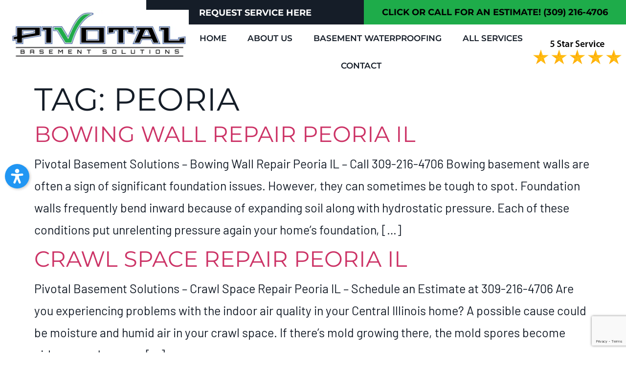

--- FILE ---
content_type: text/html; charset=UTF-8
request_url: https://pivotalrepair.com/tag/peoria/
body_size: 18933
content:
<!doctype html><html lang="en-US" prefix="og: https://ogp.me/ns#"><head><script data-no-optimize="1">var litespeed_docref=sessionStorage.getItem("litespeed_docref");litespeed_docref&&(Object.defineProperty(document,"referrer",{get:function(){return litespeed_docref}}),sessionStorage.removeItem("litespeed_docref"));</script> <meta charset="UTF-8"><meta name="viewport" content="width=device-width, initial-scale=1"><link rel="profile" href="https://gmpg.org/xfn/11"><title>peoria Archives - Pivotal Basement Solutions</title><meta name="description" content="Explore the Peoria archives at Pivotal Basement Solutions to discover our comprehensive range of basement waterproofing and foundation repair."/><meta name="robots" content="follow, index, max-snippet:-1, max-video-preview:-1, max-image-preview:large"/><link rel="canonical" href="https://pivotalrepair.com/tag/peoria/" /><link rel="next" href="https://pivotalrepair.com/tag/peoria/page/2/" /><meta property="og:locale" content="en_US" /><meta property="og:type" content="article" /><meta property="og:title" content="peoria Archives - Pivotal Basement Solutions" /><meta property="og:description" content="Explore the Peoria archives at Pivotal Basement Solutions to discover our comprehensive range of basement waterproofing and foundation repair." /><meta property="og:url" content="https://pivotalrepair.com/tag/peoria/" /><meta property="og:site_name" content="Pivotal Basement Solutions" /><meta name="twitter:card" content="summary_large_image" /><meta name="twitter:title" content="peoria Archives - Pivotal Basement Solutions" /><meta name="twitter:description" content="Explore the Peoria archives at Pivotal Basement Solutions to discover our comprehensive range of basement waterproofing and foundation repair." /><meta name="twitter:label1" content="Pages" /><meta name="twitter:data1" content="12" /> <script type="application/ld+json" class="rank-math-schema-pro">{"@context":"https://schema.org","@graph":[{"@type":"Place","@id":"https://pivotalrepair.com/#place","address":{"@type":"PostalAddress","addressLocality":"Bloomington","addressRegion":"IL"}},{"@type":"ProfessionalService","@id":"https://pivotalrepair.com/#organization","name":"Pivotal Basement Solutions","url":"https://pivotalrepair.com","address":{"@type":"PostalAddress","addressLocality":"Bloomington","addressRegion":"IL"},"logo":{"@type":"ImageObject","@id":"https://pivotalrepair.com/#logo","url":"https://pivotalrepair.com/file/2020/02/New-Logo-Header.jpg","contentUrl":"https://pivotalrepair.com/file/2020/02/New-Logo-Header.jpg","caption":"Pivotal Basement Solutions","inLanguage":"en-US","width":"776","height":"218"},"openingHours":["Monday,Tuesday,Wednesday,Thursday,Friday,Saturday,Sunday 09:00-17:00"],"location":{"@id":"https://pivotalrepair.com/#place"},"image":{"@id":"https://pivotalrepair.com/#logo"},"telephone":"309-216-4706"},{"@type":"WebSite","@id":"https://pivotalrepair.com/#website","url":"https://pivotalrepair.com","name":"Pivotal Basement Solutions","alternateName":"Pivotal Basement Solutions","publisher":{"@id":"https://pivotalrepair.com/#organization"},"inLanguage":"en-US"},{"@type":"BreadcrumbList","@id":"https://pivotalrepair.com/tag/peoria/#breadcrumb","itemListElement":[{"@type":"ListItem","position":"1","item":{"@id":"https://pivotalrepair.com","name":"Home"}},{"@type":"ListItem","position":"2","item":{"@id":"https://pivotalrepair.com/tag/peoria/","name":"peoria"}}]},{"@type":"CollectionPage","@id":"https://pivotalrepair.com/tag/peoria/#webpage","url":"https://pivotalrepair.com/tag/peoria/","name":"peoria Archives - Pivotal Basement Solutions","isPartOf":{"@id":"https://pivotalrepair.com/#website"},"inLanguage":"en-US","breadcrumb":{"@id":"https://pivotalrepair.com/tag/peoria/#breadcrumb"}}]}</script> <link data-optimized="2" rel="stylesheet" href="https://cdn.pivotalrepair.com/wp-content/litespeed/css/c402672e5df22404446f9932b8003859.css?ver=33783" /> <script type="litespeed/javascript" data-src="https://cdn.pivotalrepair.com/static/lib/js/jquery/jquery.min.js?ver=3.7.1" id="jquery-core-js"></script> <link rel="https://api.w.org/" href="https://pivotalrepair.com/wp-json/" /><link rel="alternate" title="JSON" type="application/json" href="https://pivotalrepair.com/wp-json/wp/v2/tags/18" /><meta name="generator" content="Elementor 3.34.0; features: additional_custom_breakpoints; settings: css_print_method-external, google_font-enabled, font_display-auto"> <script type="litespeed/javascript" data-src="[data-uri]"></script> <link rel="icon" href="https://cdn.pivotalrepair.com/wp-content/uploads/2020/02/New-Logo-150x126.png" sizes="32x32" /><link rel="icon" href="https://cdn.pivotalrepair.com/wp-content/uploads/2020/02/New-Logo.png" sizes="192x192" /><link rel="apple-touch-icon" href="https://cdn.pivotalrepair.com/wp-content/uploads/2020/02/New-Logo.png" /><meta name="msapplication-TileImage" content="https://cdn.pivotalrepair.com/wp-content/uploads/2020/02/New-Logo.png" /></head><body class="archive tag tag-peoria tag-18 wp-custom-logo wp-embed-responsive wp-theme-hello-elementor hello-elementor-default elementor-default elementor-kit-13662"><a class="skip-link screen-reader-text" href="#content">Skip to content</a><header data-elementor-type="header" data-elementor-id="49" class="elementor elementor-49 elementor-location-header" data-elementor-post-type="elementor_library"><section class="elementor-section elementor-top-section elementor-element elementor-element-15986e0 elementor-section-content-middle elementor-section-full_width ang-section-padding-no elementor-section-height-default elementor-section-height-default elementor-repeater-item-none elementor-repeater-item-none_hover" data-id="15986e0" data-element_type="section" data-settings="{&quot;background_background&quot;:&quot;classic&quot;,&quot;sticky&quot;:&quot;top&quot;,&quot;sticky_on&quot;:[&quot;widescreen&quot;,&quot;desktop&quot;,&quot;laptop&quot;,&quot;tablet&quot;,&quot;mobile&quot;],&quot;sticky_offset&quot;:0,&quot;sticky_effects_offset&quot;:0,&quot;sticky_anchor_link_offset&quot;:0}"><div class="elementor-container elementor-column-gap-no"><div class="elementor-column elementor-col-50 elementor-top-column elementor-element elementor-element-bb8deec elementor-hidden-tablet elementor-repeater-item-none elementor-repeater-item-none_hover" data-id="bb8deec" data-element_type="column" data-settings="{&quot;background_background&quot;:&quot;classic&quot;}"><div class="elementor-widget-wrap"></div></div><div class="elementor-column elementor-col-50 elementor-top-column elementor-element elementor-element-afb079e elementor-repeater-item-none elementor-repeater-item-none_hover" data-id="afb079e" data-element_type="column" data-settings="{&quot;background_background&quot;:&quot;classic&quot;}"><div class="elementor-widget-wrap elementor-element-populated"><section class="elementor-section elementor-inner-section elementor-element elementor-element-754d0ea elementor-section-boxed ang-section-padding-initial elementor-section-height-default elementor-section-height-default elementor-repeater-item-none elementor-repeater-item-none_hover" data-id="754d0ea" data-element_type="section"><div class="elementor-container elementor-column-gap-no"><div class="elementor-column elementor-col-50 elementor-inner-column elementor-element elementor-element-c246616 elementor-repeater-item-none elementor-repeater-item-none_hover" data-id="c246616" data-element_type="column" data-settings="{&quot;background_background&quot;:&quot;classic&quot;}"><div class="elementor-widget-wrap elementor-element-populated"><div class="elementor-element elementor-element-3e520cc elementor-align-justify elementor-repeater-item-none elementor-repeater-item-none_hover elementor-widget elementor-widget-button" data-id="3e520cc" data-element_type="widget" data-widget_type="button.default"><div class="elementor-widget-container"><div class="elementor-button-wrapper">
<a class="elementor-button elementor-button-link elementor-size-md elementor-animation-wobble-vertical" href="/contact/">
<span class="elementor-button-content-wrapper">
<span class="elementor-button-text">request service here</span>
</span>
</a></div></div></div></div></div><div class="elementor-column elementor-col-50 elementor-inner-column elementor-element elementor-element-016c0aa elementor-repeater-item-none elementor-repeater-item-none_hover" data-id="016c0aa" data-element_type="column"><div class="elementor-widget-wrap elementor-element-populated"><div class="elementor-element elementor-element-b877fb0 elementor-repeater-item-none elementor-repeater-item-none_hover elementor-widget elementor-widget-heading" data-id="b877fb0" data-element_type="widget" data-widget_type="heading.default"><div class="elementor-widget-container"><h3 class="elementor-heading-title elementor-size-default"><a href="tel:309-216-4706">Click or Call For An Estimate!  (309) 216-4706</a></h3></div></div></div></div></div></section></div></div></div></section><section class="elementor-section elementor-top-section elementor-element elementor-element-1be024cd elementor-section-height-min-height elementor-section-content-middle elementor-section-full_width ang-section-padding-no elementor-section-height-default elementor-section-items-middle elementor-repeater-item-none elementor-repeater-item-none_hover" data-id="1be024cd" data-element_type="section" data-settings="{&quot;background_background&quot;:&quot;gradient&quot;,&quot;sticky&quot;:&quot;top&quot;,&quot;sticky_offset&quot;:50,&quot;sticky_on&quot;:[&quot;widescreen&quot;,&quot;desktop&quot;,&quot;laptop&quot;,&quot;tablet&quot;,&quot;mobile&quot;],&quot;sticky_effects_offset&quot;:0,&quot;sticky_anchor_link_offset&quot;:0}"><div class="elementor-container elementor-column-gap-no"><div class="elementor-column elementor-col-33 elementor-top-column elementor-element elementor-element-197c78e1 elementor-repeater-item-none elementor-repeater-item-none_hover" data-id="197c78e1" data-element_type="column" data-settings="{&quot;background_background&quot;:&quot;classic&quot;}"><div class="elementor-widget-wrap elementor-element-populated"><div class="elementor-element elementor-element-c4bc8e2 elementor-repeater-item-none elementor-repeater-item-none_hover elementor-widget elementor-widget-theme-site-logo elementor-widget-image" data-id="c4bc8e2" data-element_type="widget" data-widget_type="theme-site-logo.default"><div class="elementor-widget-container">
<a href="https://pivotalrepair.com" aria-label="Visit Homepage Here">
<img data-lazyloaded="1" src="[data-uri]" width="776" height="218" data-src="https://cdn.pivotalrepair.com/wp-content/uploads/2020/02/New-Logo-Header.jpg" class="attachment-full size-full wp-image-148" alt="" data-srcset="https://cdn.pivotalrepair.com/wp-content/uploads/2020/02/New-Logo-Header.jpg 776w, https://cdn.pivotalrepair.com/wp-content/uploads/2020/02/New-Logo-Header-300x84.jpg 300w, https://cdn.pivotalrepair.com/wp-content/uploads/2020/02/New-Logo-Header-768x216.jpg 768w" data-sizes="(max-width: 776px) 100vw, 776px" />				</a></div></div></div></div><div class="elementor-column elementor-col-33 elementor-top-column elementor-element elementor-element-4e0fb83 elementor-repeater-item-none elementor-repeater-item-none_hover" data-id="4e0fb83" data-element_type="column"><div class="elementor-widget-wrap elementor-element-populated"><div class="elementor-element elementor-element-3ed9677 elementor-nav-menu--stretch elementor-nav-menu__align-justify elementor-nav-menu--dropdown-mobile elementor-nav-menu__text-align-aside elementor-nav-menu--toggle elementor-nav-menu--burger elementor-repeater-item-none elementor-repeater-item-none_hover elementor-widget elementor-widget-nav-menu" data-id="3ed9677" data-element_type="widget" data-settings="{&quot;full_width&quot;:&quot;stretch&quot;,&quot;layout&quot;:&quot;horizontal&quot;,&quot;submenu_icon&quot;:{&quot;value&quot;:&quot;&lt;i class=\&quot;fas fa-caret-down\&quot; aria-hidden=\&quot;true\&quot;&gt;&lt;\/i&gt;&quot;,&quot;library&quot;:&quot;fa-solid&quot;},&quot;toggle&quot;:&quot;burger&quot;}" data-widget_type="nav-menu.default"><div class="elementor-widget-container"><nav aria-label="Menu" class="elementor-nav-menu--main elementor-nav-menu__container elementor-nav-menu--layout-horizontal e--pointer-framed e--animation-corners"><ul id="menu-1-3ed9677" class="elementor-nav-menu"><li class="menu-item menu-item-type-post_type menu-item-object-page menu-item-home menu-item-46"><a href="https://pivotalrepair.com/" class="elementor-item">Home</a></li><li class="menu-item menu-item-type-post_type menu-item-object-page menu-item-426"><a href="https://pivotalrepair.com/about/" class="elementor-item">About Us</a></li><li class="menu-item menu-item-type-post_type menu-item-object-page menu-item-346"><a href="https://pivotalrepair.com/basement-waterproofing/" class="elementor-item">Basement Waterproofing</a></li><li class="menu-item menu-item-type-custom menu-item-object-custom menu-item-has-children menu-item-163"><a href="#" class="elementor-item elementor-item-anchor">All Services</a><ul class="sub-menu elementor-nav-menu--dropdown"><li class="menu-item menu-item-type-post_type menu-item-object-page menu-item-372"><a href="https://pivotalrepair.com/foundation-wall-crack-repair/" class="elementor-sub-item">Foundation Wall Crack Repair</a></li><li class="menu-item menu-item-type-post_type menu-item-object-page menu-item-371"><a href="https://pivotalrepair.com/foundation-repair/" class="elementor-sub-item">Foundation Repair</a></li><li class="menu-item menu-item-type-post_type menu-item-object-page menu-item-391"><a href="https://pivotalrepair.com/basement-wall-crack-repair/" class="elementor-sub-item">Basement Wall Crack Repair</a></li><li class="menu-item menu-item-type-post_type menu-item-object-page menu-item-392"><a href="https://pivotalrepair.com/bowing-wall-repair/" class="elementor-sub-item">Bowing Wall Repair</a></li><li class="menu-item menu-item-type-post_type menu-item-object-page menu-item-393"><a href="https://pivotalrepair.com/crawl-space-repair/" class="elementor-sub-item">Crawl Space Repair</a></li><li class="menu-item menu-item-type-post_type menu-item-object-page menu-item-427"><a href="https://pivotalrepair.com/foundation-footing-settlement-repair/" class="elementor-sub-item">Foundation Footing Settlement Repair</a></li></ul></li><li class="menu-item menu-item-type-post_type menu-item-object-page menu-item-146"><a href="https://pivotalrepair.com/contact/" class="elementor-item">Contact</a></li></ul></nav><div class="elementor-menu-toggle" role="button" tabindex="0" aria-label="Menu Toggle" aria-expanded="false">
<i aria-hidden="true" role="presentation" class="elementor-menu-toggle__icon--open eicon-menu-bar"></i><i aria-hidden="true" role="presentation" class="elementor-menu-toggle__icon--close eicon-close"></i></div><nav class="elementor-nav-menu--dropdown elementor-nav-menu__container" aria-hidden="true"><ul id="menu-2-3ed9677" class="elementor-nav-menu"><li class="menu-item menu-item-type-post_type menu-item-object-page menu-item-home menu-item-46"><a href="https://pivotalrepair.com/" class="elementor-item" tabindex="-1">Home</a></li><li class="menu-item menu-item-type-post_type menu-item-object-page menu-item-426"><a href="https://pivotalrepair.com/about/" class="elementor-item" tabindex="-1">About Us</a></li><li class="menu-item menu-item-type-post_type menu-item-object-page menu-item-346"><a href="https://pivotalrepair.com/basement-waterproofing/" class="elementor-item" tabindex="-1">Basement Waterproofing</a></li><li class="menu-item menu-item-type-custom menu-item-object-custom menu-item-has-children menu-item-163"><a href="#" class="elementor-item elementor-item-anchor" tabindex="-1">All Services</a><ul class="sub-menu elementor-nav-menu--dropdown"><li class="menu-item menu-item-type-post_type menu-item-object-page menu-item-372"><a href="https://pivotalrepair.com/foundation-wall-crack-repair/" class="elementor-sub-item" tabindex="-1">Foundation Wall Crack Repair</a></li><li class="menu-item menu-item-type-post_type menu-item-object-page menu-item-371"><a href="https://pivotalrepair.com/foundation-repair/" class="elementor-sub-item" tabindex="-1">Foundation Repair</a></li><li class="menu-item menu-item-type-post_type menu-item-object-page menu-item-391"><a href="https://pivotalrepair.com/basement-wall-crack-repair/" class="elementor-sub-item" tabindex="-1">Basement Wall Crack Repair</a></li><li class="menu-item menu-item-type-post_type menu-item-object-page menu-item-392"><a href="https://pivotalrepair.com/bowing-wall-repair/" class="elementor-sub-item" tabindex="-1">Bowing Wall Repair</a></li><li class="menu-item menu-item-type-post_type menu-item-object-page menu-item-393"><a href="https://pivotalrepair.com/crawl-space-repair/" class="elementor-sub-item" tabindex="-1">Crawl Space Repair</a></li><li class="menu-item menu-item-type-post_type menu-item-object-page menu-item-427"><a href="https://pivotalrepair.com/foundation-footing-settlement-repair/" class="elementor-sub-item" tabindex="-1">Foundation Footing Settlement Repair</a></li></ul></li><li class="menu-item menu-item-type-post_type menu-item-object-page menu-item-146"><a href="https://pivotalrepair.com/contact/" class="elementor-item" tabindex="-1">Contact</a></li></ul></nav></div></div></div></div><div class="elementor-column elementor-col-33 elementor-top-column elementor-element elementor-element-70b3c04 elementor-repeater-item-none elementor-repeater-item-none_hover" data-id="70b3c04" data-element_type="column"><div class="elementor-widget-wrap elementor-element-populated"><div class="elementor-element elementor-element-328e615 elementor-hidden-phone external_elementor-repeater-item-none_external elementor-repeater-item-none elementor-repeater-item-none_hover elementor-widget elementor-widget-image" data-id="328e615" data-element_type="widget" data-widget_type="image.default"><div class="elementor-widget-container">
<img data-lazyloaded="1" src="[data-uri]" width="337" height="92" data-src="https://cdn.pivotalrepair.com/wp-content/uploads/2019/10/5-star-service.png" class="attachment-full size-full wp-image-13597" alt="" data-srcset="https://cdn.pivotalrepair.com/wp-content/uploads/2019/10/5-star-service.png 337w, https://cdn.pivotalrepair.com/wp-content/uploads/2019/10/5-star-service-300x82.png 300w" data-sizes="(max-width: 337px) 100vw, 337px" /></div></div></div></div></div></section></header><main id="content" class="site-main"><div class="page-header"><h1 class="entry-title">Tag: <span>peoria</span></h1></div><div class="page-content"><article class="post"><h2 class="entry-title"><a href="https://pivotalrepair.com/bowing-wall-repair-peoria-il/">Bowing Wall Repair Peoria IL</a></h2><p>Pivotal Basement Solutions – Bowing Wall Repair Peoria IL – Call 309-216-4706 Bowing basement walls are often a sign of significant foundation issues. However, they can sometimes be tough to spot. Foundation walls frequently bend inward because of expanding soil along with hydrostatic pressure. Each of these conditions put unrelenting pressure again your home’s foundation, [&hellip;]</p></article><article class="post"><h2 class="entry-title"><a href="https://pivotalrepair.com/crawl-space-repair-peoria-il/">Crawl Space Repair Peoria IL</a></h2><p>Pivotal Basement Solutions – Crawl Space Repair Peoria IL – Schedule an Estimate at 309-216-4706 Are you experiencing problems with the indoor air quality in your Central Illinois home? A possible cause could be moisture and humid air in your crawl space. If there’s mold growing there, the mold spores become airborne and cause a [&hellip;]</p></article><article class="post"><h2 class="entry-title"><a href="https://pivotalrepair.com/foundation-crack-repair-peoria-il/">Foundation Crack Repair Peoria IL</a></h2><p>Pivotal Basement Solutions – Foundation Crack Repair Peoria IL – Call 309-216-4706 – Schedule a Free, No Obligation Estimate Ideally, foundation problems are something homeowners recognize early and repair promptly, before the problems get worse. However, a home’s foundation is rather difficult to keep a close eye on. A good way to spot foundational cracks [&hellip;]</p></article><article class="post"><h2 class="entry-title"><a href="https://pivotalrepair.com/foundation-footing-settlement-repair-peoria-il/">Foundation Footing Settlement Repair Peoria IL</a></h2><p>Pivotal Basement Solutions – Foundation Footing Settlement Repair Peoria IL &#8211; Call 309-216-4706 Are you seeing cracks forming on your home’s foundation or basement walls? Or, are the doors and windows sticking when you open and close them? These issues can occur on account of foundation settling, the causes of which can include: -Soil movement [&hellip;]</p></article><article class="post"><h2 class="entry-title"><a href="https://pivotalrepair.com/foundation-repair-peoria-il/">Foundation Repair Peoria IL</a></h2><p>Foundation Repair Peoria IL &#8211; Pivotal Basement Solutions – Call 309-216-4706 Foundation Repair Peoria IL If you have an older home or you’ve recently moved into one, you may well hear an occasional creaking sound. It’s a common indicator of “settling.” But what exactly does that mean? And when do those noises mean there’s something [&hellip;]</p></article><article class="post"><h2 class="entry-title"><a href="https://pivotalrepair.com/foundation-repair-west-peoria-il/">Foundation Repair West Peoria IL</a></h2><p>Pivotal Basement Solutions – Foundation Repair West Peoria IL – 309-216-4706 The presence of moisture in your home’s crawl space is a typical sign of problems with the foundation. Similar to other kinds of water problems with a home, it’s essential to identify what’s allowing the moisture intrusion. Moisture will inevitably lead to other problems [&hellip;]</p></article><article class="post"><h2 class="entry-title"><a href="https://pivotalrepair.com/foundation-repair-east-peoria-il/">Foundation Repair East Peoria IL</a></h2><p>Pivotal Basement Solutions – Foundation Repair East Peoria IL – Free Estimates – 309-216-4706 Sooner or later during the course of owning a home, it’s common for foundation problems to occur. Certainly, because the foundation is such a critical part of a home’s structure, it requires prompt solutions. Water leaks in the basement or cracks [&hellip;]</p></article><article class="post"><h2 class="entry-title"><a href="https://pivotalrepair.com/foundation-repair-peoria-heights-il/">Foundation Repair Peoria Heights IL</a></h2><p>Pivotal Basement Solutions – Foundation Repair Peoria Heights IL – Free Estimates – 309-216-4706 On this post, we’ll look at a problem that affects a lot of Central Illinois homeowners: foundation upheaval. Foundation upheaval is basically when a residential slab foundation shifts upward. Not surprisingly, it’s a problem that calls for Foundation Repair Peoria Heights [&hellip;]</p></article><article class="post"><h2 class="entry-title"><a href="https://pivotalrepair.com/basement-waterproofing-west-peoria-il/">Basement Waterproofing West Peoria IL</a></h2><p>Basement Waterproofing West Peoria IL – Pivotal Basement Solutions – 309-216-4706 We Specialize in Keeping Residential Basements Dry At Pivotal Basement Solutions, we perform 100 percent safe and reliable Basement Waterproofing West Peoria IL services. Generally, basement waterproofing takes place from the interior. For example, steps like foundation crack repairing, interior drainage systems and installation [&hellip;]</p></article><article class="post"><h2 class="entry-title"><a href="https://pivotalrepair.com/basement-waterproofing-east-peoria-il/">Basement Waterproofing East Peoria IL</a></h2><p>Basement Waterproofing East Peoria IL – Pivotal Basement Solutions – Free Estimates – 309-216-4706 Basement waterproofing is among the most valuable, lasting repairs that homeowners can do. Similar to most types of home repairs, the return on investment on waterproofing varies according to region. Home size can be a factor too. However, most industry researchers [&hellip;]</p></article></div><nav class="pagination"><div class="nav-previous"></div><div class="nav-next"><a href="https://pivotalrepair.com/tag/peoria/page/2/" >Next <span class="meta-nav">&rarr;</span></a></div></nav></main><footer data-elementor-type="footer" data-elementor-id="56" class="elementor elementor-56 elementor-location-footer" data-elementor-post-type="elementor_library"><section class="elementor-section elementor-top-section elementor-element elementor-element-becc94c elementor-section-boxed ang-section-padding-initial elementor-section-height-default elementor-section-height-default elementor-repeater-item-none elementor-repeater-item-none_hover" data-id="becc94c" data-element_type="section" data-settings="{&quot;background_background&quot;:&quot;classic&quot;}"><div class="elementor-container elementor-column-gap-default"><div class="elementor-column elementor-col-100 elementor-top-column elementor-element elementor-element-caa6eaf elementor-repeater-item-none elementor-repeater-item-none_hover" data-id="caa6eaf" data-element_type="column"><div class="elementor-widget-wrap elementor-element-populated"><div class="elementor-element elementor-element-fe75731 elementor-repeater-item-none elementor-repeater-item-none_hover elementor-widget elementor-widget-heading" data-id="fe75731" data-element_type="widget" data-widget_type="heading.default"><div class="elementor-widget-container"><h4 class="elementor-heading-title elementor-size-default">Areas We Service</h4></div></div><section class="elementor-section elementor-inner-section elementor-element elementor-element-7966c69 elementor-section-boxed ang-section-padding-initial elementor-section-height-default elementor-section-height-default elementor-repeater-item-none elementor-repeater-item-none_hover" data-id="7966c69" data-element_type="section"><div class="elementor-container elementor-column-gap-default"><div class="elementor-column elementor-col-25 elementor-inner-column elementor-element elementor-element-fe819af elementor-repeater-item-none elementor-repeater-item-none_hover" data-id="fe819af" data-element_type="column"><div class="elementor-widget-wrap elementor-element-populated"><div class="elementor-element elementor-element-959f2c2 elementor-repeater-item-none elementor-repeater-item-none_hover elementor-widget elementor-widget-heading" data-id="959f2c2" data-element_type="widget" data-widget_type="heading.default"><div class="elementor-widget-container"><h4 class="elementor-heading-title elementor-size-default"><a href="https://pivotalrepair.com/waterproofing-services-bartonville-il/">Bartonville IL</a></h4></div></div><div class="elementor-element elementor-element-1c5026e elementor-repeater-item-none elementor-repeater-item-none_hover elementor-widget elementor-widget-heading" data-id="1c5026e" data-element_type="widget" data-widget_type="heading.default"><div class="elementor-widget-container"><h4 class="elementor-heading-title elementor-size-default"><a href="https://pivotalrepair.com/waterproofing-services-east-peoria-il/">East Peoria IL</a></h4></div></div><div class="elementor-element elementor-element-a070965 elementor-repeater-item-none elementor-repeater-item-none_hover elementor-widget elementor-widget-heading" data-id="a070965" data-element_type="widget" data-widget_type="heading.default"><div class="elementor-widget-container"><h4 class="elementor-heading-title elementor-size-default"><a href="https://pivotalrepair.com/waterproofing-services-peoria-il/">Peoria IL</a></h4></div></div></div></div><div class="elementor-column elementor-col-25 elementor-inner-column elementor-element elementor-element-df8760c elementor-repeater-item-none elementor-repeater-item-none_hover" data-id="df8760c" data-element_type="column"><div class="elementor-widget-wrap elementor-element-populated"><div class="elementor-element elementor-element-c491657 elementor-repeater-item-none elementor-repeater-item-none_hover elementor-widget elementor-widget-heading" data-id="c491657" data-element_type="widget" data-widget_type="heading.default"><div class="elementor-widget-container"><h4 class="elementor-heading-title elementor-size-default"><a href="https://pivotalrepair.com/waterproofing-services-bloomington-il/">Bloomington IL</a></h4></div></div><div class="elementor-element elementor-element-0bf7c42 elementor-repeater-item-none elementor-repeater-item-none_hover elementor-widget elementor-widget-heading" data-id="0bf7c42" data-element_type="widget" data-widget_type="heading.default"><div class="elementor-widget-container"><h4 class="elementor-heading-title elementor-size-default"><a href="https://pivotalrepair.com/waterproofing-services-morton-il/">Morton IL</a></h4></div></div><div class="elementor-element elementor-element-2e7627c elementor-repeater-item-none elementor-repeater-item-none_hover elementor-widget elementor-widget-heading" data-id="2e7627c" data-element_type="widget" data-widget_type="heading.default"><div class="elementor-widget-container"><h4 class="elementor-heading-title elementor-size-default"><a href="https://pivotalrepair.com/waterproofing-services-springfield-il/">Springfield IL</a></h4></div></div></div></div><div class="elementor-column elementor-col-25 elementor-inner-column elementor-element elementor-element-5a6092f elementor-repeater-item-none elementor-repeater-item-none_hover" data-id="5a6092f" data-element_type="column"><div class="elementor-widget-wrap elementor-element-populated"><div class="elementor-element elementor-element-b598d78 elementor-repeater-item-none elementor-repeater-item-none_hover elementor-widget elementor-widget-heading" data-id="b598d78" data-element_type="widget" data-widget_type="heading.default"><div class="elementor-widget-container"><h4 class="elementor-heading-title elementor-size-default"><a href="https://pivotalrepair.com/waterproofing-services-champaign-il/">Champaign IL</a></h4></div></div><div class="elementor-element elementor-element-cf09384 elementor-repeater-item-none elementor-repeater-item-none_hover elementor-widget elementor-widget-heading" data-id="cf09384" data-element_type="widget" data-widget_type="heading.default"><div class="elementor-widget-container"><h4 class="elementor-heading-title elementor-size-default"><a href="https://pivotalrepair.com/waterproofing-services-normal-il/">Normal IL</a></h4></div></div><div class="elementor-element elementor-element-bf62498 elementor-repeater-item-none elementor-repeater-item-none_hover elementor-widget elementor-widget-heading" data-id="bf62498" data-element_type="widget" data-widget_type="heading.default"><div class="elementor-widget-container"><h4 class="elementor-heading-title elementor-size-default"><a href="https://pivotalrepair.com/waterproofing-services-washington-il/">Washington IL</a></h4></div></div></div></div><div class="elementor-column elementor-col-25 elementor-inner-column elementor-element elementor-element-e0fa652 elementor-repeater-item-none elementor-repeater-item-none_hover" data-id="e0fa652" data-element_type="column"><div class="elementor-widget-wrap elementor-element-populated"><div class="elementor-element elementor-element-9c08ef8 elementor-repeater-item-none elementor-repeater-item-none_hover elementor-widget elementor-widget-heading" data-id="9c08ef8" data-element_type="widget" data-widget_type="heading.default"><div class="elementor-widget-container"><h4 class="elementor-heading-title elementor-size-default"><a href="https://pivotalrepair.com/waterproofing-services-decatur-il/">Decatur IL</a></h4></div></div><div class="elementor-element elementor-element-e795d73 elementor-repeater-item-none elementor-repeater-item-none_hover elementor-widget elementor-widget-heading" data-id="e795d73" data-element_type="widget" data-widget_type="heading.default"><div class="elementor-widget-container"><h4 class="elementor-heading-title elementor-size-default"><a href="https://pivotalrepair.com/waterproofing-services-pekin-il/">Pekin IL</a></h4></div></div></div></div></div></section></div></div></div></section><section class="elementor-section elementor-top-section elementor-element elementor-element-f285808 ang-section-padding-no elementor-section-full_width elementor-section-height-default elementor-section-height-default elementor-repeater-item-none elementor-repeater-item-none_hover" data-id="f285808" data-element_type="section" data-settings="{&quot;background_background&quot;:&quot;classic&quot;}"><div class="elementor-container elementor-column-gap-no"><div class="elementor-column elementor-col-100 elementor-top-column elementor-element elementor-element-2c8b2fd elementor-repeater-item-none elementor-repeater-item-none_hover" data-id="2c8b2fd" data-element_type="column"><div class="elementor-widget-wrap elementor-element-populated"><div class="elementor-element elementor-element-309e698 elementor-repeater-item-none elementor-repeater-item-none_hover elementor-widget elementor-widget-heading" data-id="309e698" data-element_type="widget" data-widget_type="heading.default"><div class="elementor-widget-container"><h4 class="elementor-heading-title elementor-size-default">See what people are saying about</h4></div></div><div class="elementor-element elementor-element-3f2f4ad elementor-repeater-item-none elementor-repeater-item-none_hover elementor-widget elementor-widget-heading" data-id="3f2f4ad" data-element_type="widget" data-widget_type="heading.default"><div class="elementor-widget-container"><h4 class="elementor-heading-title elementor-size-default">Pivotal Basement Solutions</h4></div></div><div class="elementor-element elementor-element-e6f6f07 elementor-repeater-item-none elementor-repeater-item-none_hover elementor-widget elementor-widget-html" data-id="e6f6f07" data-element_type="widget" data-widget_type="html.default"><div class="elementor-widget-container"> <script src="https://apps.elfsight.com/p/platform.js" defer></script> <div class="elfsight-app-065450c5-27f2-4dcc-84b9-3ea1f5a18e66" data-elfsight-app-lazy="in-viewport"></div></div></div><div class="elementor-element elementor-element-0756f58 elementor-repeater-item-none elementor-repeater-item-none_hover elementor-widget elementor-widget-heading" data-id="0756f58" data-element_type="widget" data-widget_type="heading.default"><div class="elementor-widget-container"><h4 class="elementor-heading-title elementor-size-default">Fun Facts</h4></div></div><section class="elementor-section elementor-inner-section elementor-element elementor-element-ee8ca46 elementor-section-boxed ang-section-padding-initial elementor-section-height-default elementor-section-height-default elementor-repeater-item-none elementor-repeater-item-none_hover" data-id="ee8ca46" data-element_type="section"><div class="elementor-container elementor-column-gap-narrow"><div class="elementor-column elementor-col-33 elementor-inner-column elementor-element elementor-element-9032420 elementor-repeater-item-none elementor-repeater-item-none_hover" data-id="9032420" data-element_type="column" data-settings="{&quot;background_background&quot;:&quot;classic&quot;}"><div class="elementor-widget-wrap elementor-element-populated"><div class="elementor-element elementor-element-4bd7a55 elementor-repeater-item-none elementor-repeater-item-none_hover elementor-widget elementor-widget-counter" data-id="4bd7a55" data-element_type="widget" data-widget_type="counter.default"><div class="elementor-widget-container"><div class="elementor-counter"><div class="elementor-counter-number-wrapper">
<span class="elementor-counter-number-prefix"></span>
<span class="elementor-counter-number" data-duration="2000" data-to-value="40" data-from-value="0" data-delimiter=",">0</span>
<span class="elementor-counter-number-suffix">+</span></div></div></div></div><div class="elementor-element elementor-element-bdd15e7 elementor-repeater-item-none elementor-repeater-item-none_hover elementor-widget elementor-widget-heading" data-id="bdd15e7" data-element_type="widget" data-widget_type="heading.default"><div class="elementor-widget-container"><h4 class="elementor-heading-title elementor-size-default">Years of combined experience</h4></div></div></div></div><div class="elementor-column elementor-col-33 elementor-inner-column elementor-element elementor-element-e59699c elementor-repeater-item-none elementor-repeater-item-none_hover" data-id="e59699c" data-element_type="column" data-settings="{&quot;background_background&quot;:&quot;classic&quot;}"><div class="elementor-widget-wrap elementor-element-populated"><div class="elementor-element elementor-element-00ab93c elementor-repeater-item-none elementor-repeater-item-none_hover elementor-widget elementor-widget-heading" data-id="00ab93c" data-element_type="widget" data-widget_type="heading.default"><div class="elementor-widget-container"><h4 class="elementor-heading-title elementor-size-default">family</h4></div></div><div class="elementor-element elementor-element-b2b3076 elementor-repeater-item-none elementor-repeater-item-none_hover elementor-widget elementor-widget-heading" data-id="b2b3076" data-element_type="widget" data-widget_type="heading.default"><div class="elementor-widget-container"><h4 class="elementor-heading-title elementor-size-default">Owned &amp; operated</h4></div></div></div></div><div class="elementor-column elementor-col-33 elementor-inner-column elementor-element elementor-element-0446b3c elementor-repeater-item-none elementor-repeater-item-none_hover" data-id="0446b3c" data-element_type="column" data-settings="{&quot;background_background&quot;:&quot;classic&quot;}"><div class="elementor-widget-wrap elementor-element-populated"><div class="elementor-element elementor-element-c3a3b58 elementor-repeater-item-none elementor-repeater-item-none_hover elementor-widget elementor-widget-heading" data-id="c3a3b58" data-element_type="widget" data-widget_type="heading.default"><div class="elementor-widget-container"><h4 class="elementor-heading-title elementor-size-default">Many</h4></div></div><div class="elementor-element elementor-element-63f443b elementor-repeater-item-none elementor-repeater-item-none_hover elementor-widget elementor-widget-heading" data-id="63f443b" data-element_type="widget" data-widget_type="heading.default"><div class="elementor-widget-container"><h4 class="elementor-heading-title elementor-size-default">satisfied customers</h4></div></div></div></div></div></section></div></div></div></section><footer class="elementor-section elementor-top-section elementor-element elementor-element-edf7128 elementor-section-content-middle elementor-section-height-min-height ang-section-padding-no elementor-section-boxed elementor-section-height-default elementor-section-items-middle elementor-repeater-item-none elementor-repeater-item-none_hover" data-id="edf7128" data-element_type="section" data-settings="{&quot;background_background&quot;:&quot;classic&quot;}"><div class="elementor-container elementor-column-gap-no"><div class="elementor-column elementor-col-50 elementor-top-column elementor-element elementor-element-309f9168 elementor-repeater-item-none elementor-repeater-item-none_hover" data-id="309f9168" data-element_type="column"><div class="elementor-widget-wrap elementor-element-populated"><div class="elementor-element elementor-element-1dd7dfd9 elementor-repeater-item-none elementor-repeater-item-none_hover elementor-widget elementor-widget-heading" data-id="1dd7dfd9" data-element_type="widget" data-widget_type="heading.default"><div class="elementor-widget-container"><p class="elementor-heading-title elementor-size-default">Pivotal Basement Solutions is structured as a Limited Liability Company</p></div></div><div class="elementor-element elementor-element-40d0c99 elementor-repeater-item-none elementor-repeater-item-none_hover elementor-widget elementor-widget-heading" data-id="40d0c99" data-element_type="widget" data-widget_type="heading.default"><div class="elementor-widget-container"><p class="elementor-heading-title elementor-size-default">Copyright ©2026 | All Rights Reserved | <a href="/pt/terms-and-conditions/">Website Terms &amp; Conditions</a> | <a href="/pt/gdpr-privacy-policy/">Privacy Policy</a></p></div></div></div></div><div class="elementor-column elementor-col-50 elementor-top-column elementor-element elementor-element-2d4d2bf3 elementor-repeater-item-none elementor-repeater-item-none_hover" data-id="2d4d2bf3" data-element_type="column"><div class="elementor-widget-wrap elementor-element-populated"><section class="elementor-section elementor-inner-section elementor-element elementor-element-0c30c79 elementor-section-boxed ang-section-padding-initial elementor-section-height-default elementor-section-height-default elementor-repeater-item-none elementor-repeater-item-none_hover" data-id="0c30c79" data-element_type="section"><div class="elementor-container elementor-column-gap-no"><div class="elementor-column elementor-col-50 elementor-inner-column elementor-element elementor-element-1fac911 elementor-repeater-item-none elementor-repeater-item-none_hover" data-id="1fac911" data-element_type="column"><div class="elementor-widget-wrap elementor-element-populated"><div class="elementor-element elementor-element-da0d44a elementor-repeater-item-none elementor-repeater-item-none_hover elementor-widget elementor-widget-heading" data-id="da0d44a" data-element_type="widget" data-widget_type="heading.default"><div class="elementor-widget-container"><h4 class="elementor-heading-title elementor-size-default">Payments Accepted</h4></div></div></div></div><div class="elementor-column elementor-col-50 elementor-inner-column elementor-element elementor-element-62b42ba elementor-repeater-item-none elementor-repeater-item-none_hover" data-id="62b42ba" data-element_type="column"><div class="elementor-widget-wrap elementor-element-populated"><div class="elementor-element elementor-element-a076cc7 external_elementor-repeater-item-none_external elementor-repeater-item-none elementor-repeater-item-none_hover elementor-widget elementor-widget-image" data-id="a076cc7" data-element_type="widget" data-widget_type="image.default"><div class="elementor-widget-container">
<img data-lazyloaded="1" src="[data-uri]" width="1003" height="131" data-src="https://cdn.pivotalrepair.com/wp-content/uploads/2019/10/payment-method-png-payment-options-1003.png" class="attachment-full size-full wp-image-206" alt="" data-srcset="https://cdn.pivotalrepair.com/wp-content/uploads/2019/10/payment-method-png-payment-options-1003.png 1003w, https://cdn.pivotalrepair.com/wp-content/uploads/2019/10/payment-method-png-payment-options-1003-300x39.png 300w, https://cdn.pivotalrepair.com/wp-content/uploads/2019/10/payment-method-png-payment-options-1003-768x100.png 768w" data-sizes="(max-width: 1003px) 100vw, 1003px" /></div></div></div></div></div></section></div></div></div></footer></footer> <script type="speculationrules">{"prefetch":[{"source":"document","where":{"and":[{"href_matches":"/*"},{"not":{"href_matches":["/wp-*.php","/wp-admin/*","/wp-content/uploads/*","/wp-content/*","/static/ext/*","/static/template/*","/*\\?(.+)"]}},{"not":{"selector_matches":"a[rel~=\"nofollow\"]"}},{"not":{"selector_matches":".no-prefetch, .no-prefetch a"}}]},"eagerness":"conservative"}]}</script> <script type="litespeed/javascript">(function(){const calculateParentDistance=(child,parent)=>{let count=0;let currentElement=child;while(currentElement&&currentElement!==parent){currentElement=currentElement.parentNode;count++}
if(!currentElement){return-1}
return count}
const isMatchingClass=(linkRule,href,classes,ids)=>{return classes.includes(linkRule.value)}
const isMatchingId=(linkRule,href,classes,ids)=>{return ids.includes(linkRule.value)}
const isMatchingDomain=(linkRule,href,classes,ids)=>{if(!URL.canParse(href)){return!1}
const url=new URL(href)
const host=url.host
const hostsToMatch=[host]
if(host.startsWith('www.')){hostsToMatch.push(host.substring(4))}else{hostsToMatch.push('www.'+host)}
return hostsToMatch.includes(linkRule.value)}
const isMatchingExtension=(linkRule,href,classes,ids)=>{if(!URL.canParse(href)){return!1}
const url=new URL(href)
return url.pathname.endsWith('.'+linkRule.value)}
const isMatchingSubdirectory=(linkRule,href,classes,ids)=>{if(!URL.canParse(href)){return!1}
const url=new URL(href)
return url.pathname.startsWith('/'+linkRule.value+'/')}
const isMatchingProtocol=(linkRule,href,classes,ids)=>{if(!URL.canParse(href)){return!1}
const url=new URL(href)
return url.protocol===linkRule.value+':'}
const isMatchingExternal=(linkRule,href,classes,ids)=>{if(!URL.canParse(href)||!URL.canParse(document.location.href)){return!1}
const matchingProtocols=['http:','https:']
const siteUrl=new URL(document.location.href)
const linkUrl=new URL(href)
return matchingProtocols.includes(linkUrl.protocol)&&siteUrl.host!==linkUrl.host}
const isMatch=(linkRule,href,classes,ids)=>{switch(linkRule.type){case 'class':return isMatchingClass(linkRule,href,classes,ids)
case 'id':return isMatchingId(linkRule,href,classes,ids)
case 'domain':return isMatchingDomain(linkRule,href,classes,ids)
case 'extension':return isMatchingExtension(linkRule,href,classes,ids)
case 'subdirectory':return isMatchingSubdirectory(linkRule,href,classes,ids)
case 'protocol':return isMatchingProtocol(linkRule,href,classes,ids)
case 'external':return isMatchingExternal(linkRule,href,classes,ids)
default:return!1}}
const track=(element)=>{const href=element.href??null
const classes=Array.from(element.classList)
const ids=[element.id]
const linkRules=[{"type":"extension","value":"pdf"},{"type":"extension","value":"zip"},{"type":"protocol","value":"mailto"},{"type":"protocol","value":"tel"}]
if(linkRules.length===0){return}
linkRules.forEach((linkRule)=>{if(linkRule.type!=='id'){return}
const matchingAncestor=element.closest('#'+linkRule.value)
if(!matchingAncestor||matchingAncestor.matches('html, body')){return}
const depth=calculateParentDistance(element,matchingAncestor)
if(depth<7){ids.push(linkRule.value)}});linkRules.forEach((linkRule)=>{if(linkRule.type!=='class'){return}
const matchingAncestor=element.closest('.'+linkRule.value)
if(!matchingAncestor||matchingAncestor.matches('html, body')){return}
const depth=calculateParentDistance(element,matchingAncestor)
if(depth<7){classes.push(linkRule.value)}});const hasMatch=linkRules.some((linkRule)=>{return isMatch(linkRule,href,classes,ids)})
if(!hasMatch){return}
const url="https://pivotalrepair.com/static/ext/independent-analytics-pro/iawp-click-endpoint.php";const body={href:href,classes:classes.join(' '),ids:ids.join(' '),...{"payload":{"resource":"term_archive","term_id":18,"page":1},"signature":"df956826b4353aed549885a503bd3b12"}};if(navigator.sendBeacon){let blob=new Blob([JSON.stringify(body)],{type:"application/json"});navigator.sendBeacon(url,blob)}else{const xhr=new XMLHttpRequest();xhr.open("POST",url,!0);xhr.setRequestHeader("Content-Type","application/json;charset=UTF-8");xhr.send(JSON.stringify(body))}}
document.addEventListener('mousedown',function(event){if(navigator.webdriver||/bot|crawler|spider|crawling|semrushbot|chrome-lighthouse/i.test(navigator.userAgent)){return}
const element=event.target.closest('a')
if(!element){return}
const isPro=!0
if(!isPro){return}
if(event.button===0){return}
track(element)})
document.addEventListener('click',function(event){if(navigator.webdriver||/bot|crawler|spider|crawling|semrushbot|chrome-lighthouse/i.test(navigator.userAgent)){return}
const element=event.target.closest('a, button, input[type="submit"], input[type="button"]')
if(!element){return}
const isPro=!0
if(!isPro){return}
track(element)})
document.addEventListener('play',function(event){if(navigator.webdriver||/bot|crawler|spider|crawling|semrushbot|chrome-lighthouse/i.test(navigator.userAgent)){return}
const element=event.target.closest('audio, video')
if(!element){return}
const isPro=!0
if(!isPro){return}
track(element)},!0)
document.addEventListener("DOMContentLiteSpeedLoaded",function(e){if(document.hasOwnProperty("visibilityState")&&document.visibilityState==="prerender"){return}
if(navigator.webdriver||/bot|crawler|spider|crawling|semrushbot|chrome-lighthouse/i.test(navigator.userAgent)){return}
let referrer_url=null;if(typeof document.referrer==='string'&&document.referrer.length>0){referrer_url=document.referrer}
const params=location.search.slice(1).split('&').reduce((acc,s)=>{const[k,v]=s.split('=');return Object.assign(acc,{[k]:v})},{});const url="https://pivotalrepair.com/wp-json/iawp/search";const body={referrer_url,utm_source:params.utm_source,utm_medium:params.utm_medium,utm_campaign:params.utm_campaign,utm_term:params.utm_term,utm_content:params.utm_content,gclid:params.gclid,...{"payload":{"resource":"term_archive","term_id":18,"page":1},"signature":"df956826b4353aed549885a503bd3b12"}};if(navigator.sendBeacon){let blob=new Blob([JSON.stringify(body)],{type:"application/json"});navigator.sendBeacon(url,blob)}else{const xhr=new XMLHttpRequest();xhr.open("POST",url,!0);xhr.setRequestHeader("Content-Type","application/json;charset=UTF-8");xhr.send(JSON.stringify(body))}})})()</script> <div class="mw-accessibility-button" role="button" aria-label="Open Accessibility Panel" tabindex="100">
<svg role="img" aria-labelledby="accessibility-icon-title" xmlns="http://www.w3.org/2000/svg" viewBox="0 0 293.05 349.63" fill="white" style="width: 30px; height: 30px;"><title id="accessibility-icon-title">Accessibility Icon</title>
<path d="M95.37,51.29a51.23,51.23,0,1,1,51.29,51.16h-.07A51.19,51.19,0,0,1,95.37,51.29ZM293,134.59A25.61,25.61,0,0,0,265.49,111h-.13l-89.64,8c-3.06.28-6.13.42-9.19.42H126.65q-4.59,0-9.16-.41L27.7,111a25.58,25.58,0,0,0-4.23,51l.22,0,72.45,6.56a8.55,8.55,0,0,1,7.77,8.48v19.62a33.82,33.82,0,0,1-2.36,12.45L60.48,313.66a25.61,25.61,0,1,0,46.85,20.71h0l39.14-95.61L186,334.63A25.61,25.61,0,0,0,232.86,314L191.63,209.14a34.14,34.14,0,0,1-2.35-12.44V177.09a8.55,8.55,0,0,1,7.77-8.49l72.33-6.55A25.61,25.61,0,0,0,293,134.59Z"></path>
</svg></div> <script type="litespeed/javascript">function redirectToAccessibility(){window.location.href=window.location.href.split('?')[0]+'?accessibility=true'}
const button=document.querySelector('.mw-accessibility-button');button.addEventListener('click',redirectToAccessibility);button.addEventListener('keydown',(e)=>{if(e.key==='Enter'||e.key===' '){redirectToAccessibility()}})</script><div
id="pum-683"
role="dialog"
aria-modal="false"
class="pum pum-overlay pum-theme-675 pum-theme-default-theme popmake-overlay pum-overlay-disabled auto_open click_open"
data-popmake="{&quot;id&quot;:683,&quot;slug&quot;:&quot;popup-on-desktop&quot;,&quot;theme_id&quot;:675,&quot;cookies&quot;:[{&quot;event&quot;:&quot;on_popup_close&quot;,&quot;settings&quot;:{&quot;name&quot;:&quot;pum-627&quot;,&quot;time&quot;:&quot;1 hour&quot;,&quot;path&quot;:true}},{&quot;event&quot;:&quot;on_popup_close&quot;,&quot;settings&quot;:{&quot;name&quot;:&quot;pum-683&quot;,&quot;key&quot;:&quot;&quot;,&quot;session&quot;:false,&quot;path&quot;:true,&quot;time&quot;:&quot;1 week&quot;}}],&quot;triggers&quot;:[{&quot;type&quot;:&quot;auto_open&quot;,&quot;settings&quot;:{&quot;delay&quot;:10000,&quot;cookie_name&quot;:[&quot;pum-683&quot;]}},{&quot;type&quot;:&quot;click_open&quot;,&quot;settings&quot;:{&quot;extra_selectors&quot;:&quot;&quot;,&quot;cookie_name&quot;:null}}],&quot;mobile_disabled&quot;:null,&quot;tablet_disabled&quot;:true,&quot;meta&quot;:{&quot;display&quot;:{&quot;stackable&quot;:false,&quot;overlay_disabled&quot;:&quot;1&quot;,&quot;scrollable_content&quot;:false,&quot;disable_reposition&quot;:false,&quot;size&quot;:&quot;small&quot;,&quot;responsive_min_width&quot;:&quot;0%&quot;,&quot;responsive_min_width_unit&quot;:false,&quot;responsive_max_width&quot;:&quot;80%&quot;,&quot;responsive_max_width_unit&quot;:false,&quot;custom_width&quot;:&quot;640px&quot;,&quot;custom_width_unit&quot;:false,&quot;custom_height&quot;:&quot;380px&quot;,&quot;custom_height_unit&quot;:false,&quot;custom_height_auto&quot;:false,&quot;location&quot;:&quot;right bottom&quot;,&quot;position_from_trigger&quot;:false,&quot;position_top&quot;:&quot;100&quot;,&quot;position_left&quot;:&quot;0&quot;,&quot;position_bottom&quot;:&quot;0&quot;,&quot;position_right&quot;:&quot;0&quot;,&quot;position_fixed&quot;:&quot;1&quot;,&quot;animation_type&quot;:&quot;fade&quot;,&quot;animation_speed&quot;:&quot;350&quot;,&quot;animation_origin&quot;:&quot;center top&quot;,&quot;overlay_zindex&quot;:false,&quot;zindex&quot;:&quot;1999999999&quot;},&quot;close&quot;:{&quot;text&quot;:&quot;&quot;,&quot;button_delay&quot;:&quot;0&quot;,&quot;overlay_click&quot;:false,&quot;esc_press&quot;:false,&quot;f4_press&quot;:false},&quot;click_open&quot;:[]}}"><div id="popmake-683" class="pum-container popmake theme-675 pum-responsive pum-responsive-small responsive size-small pum-position-fixed"><div class="pum-content popmake-content" tabindex="0"><p><a href="https://pivotalrepair.com/contact/"><img data-lazyloaded="1" src="[data-uri]" fetchpriority="high" decoding="async" class="alignnone wp-image-13542 aligncenter" data-src="https://cdn.pivotalrepair.com/wp-content/uploads/2020/02/Pivotal.png" alt="" width="420" height="420" data-srcset="https://cdn.pivotalrepair.com/wp-content/uploads/2020/02/Pivotal.png 600w, https://cdn.pivotalrepair.com/wp-content/uploads/2020/02/Pivotal-300x300.png 300w, https://cdn.pivotalrepair.com/wp-content/uploads/2020/02/Pivotal-150x150.png 150w" data-sizes="(max-width: 420px) 100vw, 420px" /></a></p></div>
<button type="button" class="pum-close popmake-close" aria-label="Close">
CLOSE			</button></div></div> <script type="litespeed/javascript">(function(){try{var hasCurrentPageTracking=!1;var currentPagePopups=[];if(typeof jQuery!=='undefined'){jQuery('.uael-modal-parent-wrapper').each(function(){var scope=jQuery(this).data('page-views-scope');var enabled=jQuery(this).data('page-views-enabled');var popupId=jQuery(this).attr('id').replace('-overlay','');if(enabled==='yes'&&scope==='current'){hasCurrentPageTracking=!0;currentPagePopups.push(popupId)}})}
if(hasCurrentPageTracking&&currentPagePopups.length>0){var currentUrl=window.location.href;var urlKey='uael_page_views_'+btoa(currentUrl).replace(/[^a-zA-Z0-9]/g,'').substring(0,50);var currentPageViews=parseInt(localStorage.getItem(urlKey)||'0');currentPageViews++;localStorage.setItem(urlKey,currentPageViews.toString());for(var i=0;i<currentPagePopups.length;i++){var popupUrlKey='uael_popup_'+currentPagePopups[i]+'_url_key';localStorage.setItem(popupUrlKey,urlKey)}}}catch(e){}})()</script> <div id="bne-navbar" class="active hide_on_standard hide_on_tablet hide_on_footer columns-5 nav_bottom" style="background-color:#175cfd;"><div class="bne-navbar-inner"><div id="bne-navbar-btn-1" class="bne-navbar-btn-wrapper "><a href="https://pivotalrepair.com/" target="" title="Home" data-navlink="1" class="bne-navbar-link"><i class="bne-navbar-icon bne-fa fa fa-home" style="color: #ffffff"></i><span class="bne-navbar-title" style="color: #ffffff">Home</span></a></div><div id="bne-navbar-btn-2" class="bne-navbar-btn-wrapper "><a href="/about/" target="" title="About" data-navlink="2" class="bne-navbar-link"><i class="bne-navbar-icon bne-fa fa fa-question" style="color: #ffffff"></i><span class="bne-navbar-title" style="color: #ffffff">About</span></a></div><div id="bne-navbar-btn-3" class="bne-navbar-btn-wrapper "><a href="tel:+1-309-216-4706" target="" title="Call Us" data-navlink="3" class="bne-navbar-link"><i class="bne-navbar-icon bne-fa fa fa-phone" style="color: #ffffff"></i><span class="bne-navbar-title" style="color: #ffffff">Call Us</span></a></div><div id="bne-navbar-btn-4" class="bne-navbar-btn-wrapper "><a href="/basement-waterproofing/" target="" title="Waterproofing" data-navlink="4" class="bne-navbar-link"><i class="bne-navbar-icon bne-fa fa fa-tint" style="color: #ffffff"></i><span class="bne-navbar-title" style="color: #ffffff">Waterproofing</span></a></div><div id="bne-navbar-btn-5" class="bne-navbar-btn-wrapper "><a href="#bne-navbar-menu-5" target="" title="Menu" data-navlink="5" class="bne-navbar-link has-custom-menu"><i class="bne-navbar-icon bne-fa fa fa-bars" style="color: #ffffff"></i><span class="bne-navbar-title" style="color: #ffffff">Menu</span></a><div id="bne-navbar-menu-5" class="bne-navbar-menu text-light" style="background:#222222;"><div class="bne-navbar-menu-inner"><div class="bne-navbar-menu-header"><span class="bne-navbar-title"></span><div class="bne-navbar-menu-close"><i class="bne-fa fa fa-close"></i></div></div><div class="bne-navbar-menu-body"><div class="bne-navbar-custom-menu"><ul id="menu-main" class="menu"><li class="menu-item menu-item-type-post_type menu-item-object-page menu-item-home menu-item-46"><a href="https://pivotalrepair.com/">Home</a></li><li class="menu-item menu-item-type-post_type menu-item-object-page menu-item-426"><a href="https://pivotalrepair.com/about/">About Us</a></li><li class="menu-item menu-item-type-post_type menu-item-object-page menu-item-346"><a href="https://pivotalrepair.com/basement-waterproofing/">Basement Waterproofing</a></li><li class="menu-item menu-item-type-custom menu-item-object-custom menu-item-has-children menu-item-163"><a href="#">All Services</a><ul class="sub-menu"><li class="menu-item menu-item-type-post_type menu-item-object-page menu-item-372"><a href="https://pivotalrepair.com/foundation-wall-crack-repair/">Foundation Wall Crack Repair</a></li><li class="menu-item menu-item-type-post_type menu-item-object-page menu-item-371"><a href="https://pivotalrepair.com/foundation-repair/">Foundation Repair</a></li><li class="menu-item menu-item-type-post_type menu-item-object-page menu-item-391"><a href="https://pivotalrepair.com/basement-wall-crack-repair/">Basement Wall Crack Repair</a></li><li class="menu-item menu-item-type-post_type menu-item-object-page menu-item-392"><a href="https://pivotalrepair.com/bowing-wall-repair/">Bowing Wall Repair</a></li><li class="menu-item menu-item-type-post_type menu-item-object-page menu-item-393"><a href="https://pivotalrepair.com/crawl-space-repair/">Crawl Space Repair</a></li><li class="menu-item menu-item-type-post_type menu-item-object-page menu-item-427"><a href="https://pivotalrepair.com/foundation-footing-settlement-repair/">Foundation Footing Settlement Repair</a></li></ul></li><li class="menu-item menu-item-type-post_type menu-item-object-page menu-item-146"><a href="https://pivotalrepair.com/contact/">Contact</a></li></ul></div></div></div></div></div></div></div> <script type="litespeed/javascript">const lazyloadRunObserver=()=>{const lazyloadBackgrounds=document.querySelectorAll(`.e-con.e-parent:not(.e-lazyloaded)`);const lazyloadBackgroundObserver=new IntersectionObserver((entries)=>{entries.forEach((entry)=>{if(entry.isIntersecting){let lazyloadBackground=entry.target;if(lazyloadBackground){lazyloadBackground.classList.add('e-lazyloaded')}
lazyloadBackgroundObserver.unobserve(entry.target)}})},{rootMargin:'200px 0px 200px 0px'});lazyloadBackgrounds.forEach((lazyloadBackground)=>{lazyloadBackgroundObserver.observe(lazyloadBackground)})};const events=['DOMContentLiteSpeedLoaded','elementor/lazyload/observe',];events.forEach((event)=>{document.addEventListener(event,lazyloadRunObserver)})</script> <script id="elementor-frontend-js-extra" type="litespeed/javascript">var uael_particles_script={"uael_particles_url":"https://pivotalrepair.com/static/ext/ultimate-elementor/assets/min-js/uael-particles.min.js","particles_url":"https://pivotalrepair.com/static/ext/ultimate-elementor/assets/lib/particles/particles.min.js","snowflakes_image":"https://pivotalrepair.com/static/ext/ultimate-elementor/assets/img/snowflake.svg","gift":"https://pivotalrepair.com/static/ext/ultimate-elementor/assets/img/gift.png","tree":"https://pivotalrepair.com/static/ext/ultimate-elementor/assets/img/tree.png","skull":"https://pivotalrepair.com/static/ext/ultimate-elementor/assets/img/skull.png","ghost":"https://pivotalrepair.com/static/ext/ultimate-elementor/assets/img/ghost.png","moon":"https://pivotalrepair.com/static/ext/ultimate-elementor/assets/img/moon.png","bat":"https://pivotalrepair.com/static/ext/ultimate-elementor/assets/img/bat.png","pumpkin":"https://pivotalrepair.com/static/ext/ultimate-elementor/assets/img/pumpkin.png"}</script> <script id="elementor-frontend-js-before" type="litespeed/javascript">var elementorFrontendConfig={"environmentMode":{"edit":!1,"wpPreview":!1,"isScriptDebug":!1},"i18n":{"shareOnFacebook":"Share on Facebook","shareOnTwitter":"Share on Twitter","pinIt":"Pin it","download":"Download","downloadImage":"Download image","fullscreen":"Fullscreen","zoom":"Zoom","share":"Share","playVideo":"Play Video","previous":"Previous","next":"Next","close":"Close","a11yCarouselPrevSlideMessage":"Previous slide","a11yCarouselNextSlideMessage":"Next slide","a11yCarouselFirstSlideMessage":"This is the first slide","a11yCarouselLastSlideMessage":"This is the last slide","a11yCarouselPaginationBulletMessage":"Go to slide"},"is_rtl":!1,"breakpoints":{"xs":0,"sm":480,"md":768,"lg":1025,"xl":1440,"xxl":1600},"responsive":{"breakpoints":{"mobile":{"label":"Mobile Portrait","value":767,"default_value":767,"direction":"max","is_enabled":!0},"mobile_extra":{"label":"Mobile Landscape","value":880,"default_value":880,"direction":"max","is_enabled":!1},"tablet":{"label":"Tablet Portrait","value":1024,"default_value":1024,"direction":"max","is_enabled":!0},"tablet_extra":{"label":"Tablet Landscape","value":1200,"default_value":1200,"direction":"max","is_enabled":!1},"laptop":{"label":"Laptop","value":1366,"default_value":1366,"direction":"max","is_enabled":!0},"widescreen":{"label":"Widescreen","value":2400,"default_value":2400,"direction":"min","is_enabled":!0}},"hasCustomBreakpoints":!0},"version":"3.34.0","is_static":!1,"experimentalFeatures":{"additional_custom_breakpoints":!0,"theme_builder_v2":!0,"home_screen":!0,"global_classes_should_enforce_capabilities":!0,"e_variables":!0,"cloud-library":!0,"e_opt_in_v4_page":!0,"e_interactions":!0,"import-export-customization":!0,"e_pro_variables":!0},"urls":{"assets":"https:\/\/pivotalrepair.com\/wp-content\/plugins\/elementor\/assets\/","ajaxurl":"https:\/\/pivotalrepair.com\/ajax","uploadUrl":"https:\/\/pivotalrepair.com\/wp-content\/uploads"},"nonces":{"floatingButtonsClickTracking":"c83fd4b0fa"},"swiperClass":"swiper","settings":{"editorPreferences":[]},"kit":{"active_breakpoints":["viewport_mobile","viewport_tablet","viewport_laptop","viewport_widescreen"],"global_image_lightbox":"yes","lightbox_enable_counter":"yes","lightbox_enable_fullscreen":"yes","lightbox_enable_zoom":"yes","lightbox_enable_share":"yes","lightbox_title_src":"title","lightbox_description_src":"description"},"post":{"id":0,"title":"peoria Archives - Pivotal Basement Solutions","excerpt":""}}</script> <script id="elementor-frontend-js-after" type="litespeed/javascript">window.scope_array=[];window.backend=0;jQuery.cachedScript=function(url,options){options=jQuery.extend(options||{},{dataType:"script",cache:!0,url:url});return jQuery.ajax(options)};jQuery(window).on("elementor/frontend/init",function(){elementorFrontend.hooks.addAction("frontend/element_ready/global",function($scope,$){if("undefined"==typeof $scope){return}
if($scope.hasClass("uael-particle-yes")){window.scope_array.push($scope);$scope.find(".uael-particle-wrapper").addClass("js-is-enabled")}else{return}
if(elementorFrontend.isEditMode()&&$scope.find(".uael-particle-wrapper").hasClass("js-is-enabled")&&window.backend==0){var uael_url=uael_particles_script.uael_particles_url;jQuery.cachedScript(uael_url);window.backend=1}else if(elementorFrontend.isEditMode()){var uael_url=uael_particles_script.uael_particles_url;jQuery.cachedScript(uael_url).done(function(){var flag=!0})}})});jQuery.cachedScript=function(url,options){options=jQuery.extend(options||{},{dataType:"script",cache:!0,url:url});return jQuery.ajax(options)};let uael_particle_loaded=!1;jQuery(document).on("ready elementor/popup/show",()=>{loadParticleScript()});jQuery(window).one("elementor/frontend/init",()=>{if(!uael_particle_loaded){loadParticleScript()}});function loadParticleScript(){if(jQuery(".uael-particle-yes").length<1){return}
uael_particle_loaded=!0;var uael_url=uael_particles_script.uael_particles_url;jQuery.cachedScript(uael_url)}</script> <script src="https://cdn.pivotalrepair.com/static/ext/litespeed-cache/assets/js/instant_click.min.js?ver=7.7" id="litespeed-cache-js" defer data-wp-strategy="defer"></script> <script id="gforms_recaptcha_recaptcha-js-extra" type="litespeed/javascript">var gforms_recaptcha_recaptcha_strings={"nonce":"b9a089fdf3","disconnect":"Disconnecting","change_connection_type":"Resetting","spinner":"https://pivotalrepair.com/static/ext/gravityforms/images/spinner.svg","connection_type":"classic","disable_badge":"","change_connection_type_title":"Change Connection Type","change_connection_type_message":"Changing the connection type will delete your current settings.  Do you want to proceed?","disconnect_title":"Disconnect","disconnect_message":"Disconnecting from reCAPTCHA will delete your current settings.  Do you want to proceed?","site_key":"6LdFA9QrAAAAAMlvF_kuuxCewR3qRCV6fe834uKB"}</script> <script src="https://www.google.com/recaptcha/api.js?render=6LdFA9QrAAAAAMlvF_kuuxCewR3qRCV6fe834uKB&amp;ver=2.1.0" id="gforms_recaptcha_recaptcha-js" defer data-wp-strategy="defer"></script> <script id="popup-maker-site-js-extra" type="litespeed/javascript">var pum_vars={"version":"1.21.5","pm_dir_url":"https://pivotalrepair.com/static/ext/popup-maker/","ajaxurl":"https://pivotalrepair.com/ajax","restapi":"https://pivotalrepair.com/wp-json/pum/v1","rest_nonce":null,"default_theme":"675","debug_mode":"","disable_tracking":"","home_url":"/","message_position":"top","core_sub_forms_enabled":"1","popups":[],"cookie_domain":"","analytics_enabled":"1","analytics_route":"analytics","analytics_api":"https://pivotalrepair.com/wp-json/pum/v1","page":"-1"};var pum_sub_vars={"ajaxurl":"https://pivotalrepair.com/ajax","message_position":"top"};var pum_popups={"pum-683":{"triggers":[{"type":"auto_open","settings":{"delay":10000,"cookie_name":["pum-683"]}}],"cookies":[{"event":"on_popup_close","settings":{"name":"pum-627","time":"1 hour","path":!0}},{"event":"on_popup_close","settings":{"name":"pum-683","key":"","session":!1,"path":!0,"time":"1 week"}}],"disable_on_mobile":!1,"disable_on_tablet":!0,"explain":null,"type_section":null,"theme_id":"675","size":"small","responsive_min_width":"0%","responsive_max_width":"80%","custom_width":"640px","custom_height_auto":!1,"custom_height":"380px","scrollable_content":!1,"animation_type":"fade","animation_speed":"350","animation_origin":"center top","open_sound":"none","custom_sound":"","location":"right bottom","position_top":"100","position_bottom":"0","position_left":"0","position_right":"0","position_from_trigger":!1,"position_fixed":!0,"overlay_disabled":!0,"stackable":!1,"disable_reposition":!1,"zindex":"1999999999","close_button_delay":"0","fi_promotion":null,"close_on_form_submission":!1,"close_on_form_submission_delay":"0","close_on_overlay_click":!1,"close_on_esc_press":!1,"close_on_f4_press":!1,"disable_form_reopen":!1,"disable_accessibility":!1,"theme_slug":"default-theme","id":683,"slug":"popup-on-desktop"}}</script> <script id="wp-i18n-js-after" type="litespeed/javascript">wp.i18n.setLocaleData({'text direction\u0004ltr':['ltr']})</script> <script id="elementor-pro-frontend-js-before" type="litespeed/javascript">var ElementorProFrontendConfig={"ajaxurl":"https:\/\/pivotalrepair.com\/ajax","nonce":"75921c98b9","urls":{"assets":"https:\/\/pivotalrepair.com\/wp-content\/plugins\/elementor-pro\/assets\/","rest":"https:\/\/pivotalrepair.com\/wp-json\/"},"settings":{"lazy_load_background_images":!0},"popup":{"hasPopUps":!1},"shareButtonsNetworks":{"facebook":{"title":"Facebook","has_counter":!0},"twitter":{"title":"Twitter"},"linkedin":{"title":"LinkedIn","has_counter":!0},"pinterest":{"title":"Pinterest","has_counter":!0},"reddit":{"title":"Reddit","has_counter":!0},"vk":{"title":"VK","has_counter":!0},"odnoklassniki":{"title":"OK","has_counter":!0},"tumblr":{"title":"Tumblr"},"digg":{"title":"Digg"},"skype":{"title":"Skype"},"stumbleupon":{"title":"StumbleUpon","has_counter":!0},"mix":{"title":"Mix"},"telegram":{"title":"Telegram"},"pocket":{"title":"Pocket","has_counter":!0},"xing":{"title":"XING","has_counter":!0},"whatsapp":{"title":"WhatsApp"},"email":{"title":"Email"},"print":{"title":"Print"},"x-twitter":{"title":"X"},"threads":{"title":"Threads"}},"facebook_sdk":{"lang":"en_US","app_id":""},"lottie":{"defaultAnimationUrl":"https:\/\/pivotalrepair.com\/wp-content\/plugins\/elementor-pro\/modules\/lottie\/assets\/animations\/default.json"}}</script> <script data-no-optimize="1">window.lazyLoadOptions=Object.assign({},{threshold:300},window.lazyLoadOptions||{});!function(t,e){"object"==typeof exports&&"undefined"!=typeof module?module.exports=e():"function"==typeof define&&define.amd?define(e):(t="undefined"!=typeof globalThis?globalThis:t||self).LazyLoad=e()}(this,function(){"use strict";function e(){return(e=Object.assign||function(t){for(var e=1;e<arguments.length;e++){var n,a=arguments[e];for(n in a)Object.prototype.hasOwnProperty.call(a,n)&&(t[n]=a[n])}return t}).apply(this,arguments)}function o(t){return e({},at,t)}function l(t,e){return t.getAttribute(gt+e)}function c(t){return l(t,vt)}function s(t,e){return function(t,e,n){e=gt+e;null!==n?t.setAttribute(e,n):t.removeAttribute(e)}(t,vt,e)}function i(t){return s(t,null),0}function r(t){return null===c(t)}function u(t){return c(t)===_t}function d(t,e,n,a){t&&(void 0===a?void 0===n?t(e):t(e,n):t(e,n,a))}function f(t,e){et?t.classList.add(e):t.className+=(t.className?" ":"")+e}function _(t,e){et?t.classList.remove(e):t.className=t.className.replace(new RegExp("(^|\\s+)"+e+"(\\s+|$)")," ").replace(/^\s+/,"").replace(/\s+$/,"")}function g(t){return t.llTempImage}function v(t,e){!e||(e=e._observer)&&e.unobserve(t)}function b(t,e){t&&(t.loadingCount+=e)}function p(t,e){t&&(t.toLoadCount=e)}function n(t){for(var e,n=[],a=0;e=t.children[a];a+=1)"SOURCE"===e.tagName&&n.push(e);return n}function h(t,e){(t=t.parentNode)&&"PICTURE"===t.tagName&&n(t).forEach(e)}function a(t,e){n(t).forEach(e)}function m(t){return!!t[lt]}function E(t){return t[lt]}function I(t){return delete t[lt]}function y(e,t){var n;m(e)||(n={},t.forEach(function(t){n[t]=e.getAttribute(t)}),e[lt]=n)}function L(a,t){var o;m(a)&&(o=E(a),t.forEach(function(t){var e,n;e=a,(t=o[n=t])?e.setAttribute(n,t):e.removeAttribute(n)}))}function k(t,e,n){f(t,e.class_loading),s(t,st),n&&(b(n,1),d(e.callback_loading,t,n))}function A(t,e,n){n&&t.setAttribute(e,n)}function O(t,e){A(t,rt,l(t,e.data_sizes)),A(t,it,l(t,e.data_srcset)),A(t,ot,l(t,e.data_src))}function w(t,e,n){var a=l(t,e.data_bg_multi),o=l(t,e.data_bg_multi_hidpi);(a=nt&&o?o:a)&&(t.style.backgroundImage=a,n=n,f(t=t,(e=e).class_applied),s(t,dt),n&&(e.unobserve_completed&&v(t,e),d(e.callback_applied,t,n)))}function x(t,e){!e||0<e.loadingCount||0<e.toLoadCount||d(t.callback_finish,e)}function M(t,e,n){t.addEventListener(e,n),t.llEvLisnrs[e]=n}function N(t){return!!t.llEvLisnrs}function z(t){if(N(t)){var e,n,a=t.llEvLisnrs;for(e in a){var o=a[e];n=e,o=o,t.removeEventListener(n,o)}delete t.llEvLisnrs}}function C(t,e,n){var a;delete t.llTempImage,b(n,-1),(a=n)&&--a.toLoadCount,_(t,e.class_loading),e.unobserve_completed&&v(t,n)}function R(i,r,c){var l=g(i)||i;N(l)||function(t,e,n){N(t)||(t.llEvLisnrs={});var a="VIDEO"===t.tagName?"loadeddata":"load";M(t,a,e),M(t,"error",n)}(l,function(t){var e,n,a,o;n=r,a=c,o=u(e=i),C(e,n,a),f(e,n.class_loaded),s(e,ut),d(n.callback_loaded,e,a),o||x(n,a),z(l)},function(t){var e,n,a,o;n=r,a=c,o=u(e=i),C(e,n,a),f(e,n.class_error),s(e,ft),d(n.callback_error,e,a),o||x(n,a),z(l)})}function T(t,e,n){var a,o,i,r,c;t.llTempImage=document.createElement("IMG"),R(t,e,n),m(c=t)||(c[lt]={backgroundImage:c.style.backgroundImage}),i=n,r=l(a=t,(o=e).data_bg),c=l(a,o.data_bg_hidpi),(r=nt&&c?c:r)&&(a.style.backgroundImage='url("'.concat(r,'")'),g(a).setAttribute(ot,r),k(a,o,i)),w(t,e,n)}function G(t,e,n){var a;R(t,e,n),a=e,e=n,(t=Et[(n=t).tagName])&&(t(n,a),k(n,a,e))}function D(t,e,n){var a;a=t,(-1<It.indexOf(a.tagName)?G:T)(t,e,n)}function S(t,e,n){var a;t.setAttribute("loading","lazy"),R(t,e,n),a=e,(e=Et[(n=t).tagName])&&e(n,a),s(t,_t)}function V(t){t.removeAttribute(ot),t.removeAttribute(it),t.removeAttribute(rt)}function j(t){h(t,function(t){L(t,mt)}),L(t,mt)}function F(t){var e;(e=yt[t.tagName])?e(t):m(e=t)&&(t=E(e),e.style.backgroundImage=t.backgroundImage)}function P(t,e){var n;F(t),n=e,r(e=t)||u(e)||(_(e,n.class_entered),_(e,n.class_exited),_(e,n.class_applied),_(e,n.class_loading),_(e,n.class_loaded),_(e,n.class_error)),i(t),I(t)}function U(t,e,n,a){var o;n.cancel_on_exit&&(c(t)!==st||"IMG"===t.tagName&&(z(t),h(o=t,function(t){V(t)}),V(o),j(t),_(t,n.class_loading),b(a,-1),i(t),d(n.callback_cancel,t,e,a)))}function $(t,e,n,a){var o,i,r=(i=t,0<=bt.indexOf(c(i)));s(t,"entered"),f(t,n.class_entered),_(t,n.class_exited),o=t,i=a,n.unobserve_entered&&v(o,i),d(n.callback_enter,t,e,a),r||D(t,n,a)}function q(t){return t.use_native&&"loading"in HTMLImageElement.prototype}function H(t,o,i){t.forEach(function(t){return(a=t).isIntersecting||0<a.intersectionRatio?$(t.target,t,o,i):(e=t.target,n=t,a=o,t=i,void(r(e)||(f(e,a.class_exited),U(e,n,a,t),d(a.callback_exit,e,n,t))));var e,n,a})}function B(e,n){var t;tt&&!q(e)&&(n._observer=new IntersectionObserver(function(t){H(t,e,n)},{root:(t=e).container===document?null:t.container,rootMargin:t.thresholds||t.threshold+"px"}))}function J(t){return Array.prototype.slice.call(t)}function K(t){return t.container.querySelectorAll(t.elements_selector)}function Q(t){return c(t)===ft}function W(t,e){return e=t||K(e),J(e).filter(r)}function X(e,t){var n;(n=K(e),J(n).filter(Q)).forEach(function(t){_(t,e.class_error),i(t)}),t.update()}function t(t,e){var n,a,t=o(t);this._settings=t,this.loadingCount=0,B(t,this),n=t,a=this,Y&&window.addEventListener("online",function(){X(n,a)}),this.update(e)}var Y="undefined"!=typeof window,Z=Y&&!("onscroll"in window)||"undefined"!=typeof navigator&&/(gle|ing|ro)bot|crawl|spider/i.test(navigator.userAgent),tt=Y&&"IntersectionObserver"in window,et=Y&&"classList"in document.createElement("p"),nt=Y&&1<window.devicePixelRatio,at={elements_selector:".lazy",container:Z||Y?document:null,threshold:300,thresholds:null,data_src:"src",data_srcset:"srcset",data_sizes:"sizes",data_bg:"bg",data_bg_hidpi:"bg-hidpi",data_bg_multi:"bg-multi",data_bg_multi_hidpi:"bg-multi-hidpi",data_poster:"poster",class_applied:"applied",class_loading:"litespeed-loading",class_loaded:"litespeed-loaded",class_error:"error",class_entered:"entered",class_exited:"exited",unobserve_completed:!0,unobserve_entered:!1,cancel_on_exit:!0,callback_enter:null,callback_exit:null,callback_applied:null,callback_loading:null,callback_loaded:null,callback_error:null,callback_finish:null,callback_cancel:null,use_native:!1},ot="src",it="srcset",rt="sizes",ct="poster",lt="llOriginalAttrs",st="loading",ut="loaded",dt="applied",ft="error",_t="native",gt="data-",vt="ll-status",bt=[st,ut,dt,ft],pt=[ot],ht=[ot,ct],mt=[ot,it,rt],Et={IMG:function(t,e){h(t,function(t){y(t,mt),O(t,e)}),y(t,mt),O(t,e)},IFRAME:function(t,e){y(t,pt),A(t,ot,l(t,e.data_src))},VIDEO:function(t,e){a(t,function(t){y(t,pt),A(t,ot,l(t,e.data_src))}),y(t,ht),A(t,ct,l(t,e.data_poster)),A(t,ot,l(t,e.data_src)),t.load()}},It=["IMG","IFRAME","VIDEO"],yt={IMG:j,IFRAME:function(t){L(t,pt)},VIDEO:function(t){a(t,function(t){L(t,pt)}),L(t,ht),t.load()}},Lt=["IMG","IFRAME","VIDEO"];return t.prototype={update:function(t){var e,n,a,o=this._settings,i=W(t,o);{if(p(this,i.length),!Z&&tt)return q(o)?(e=o,n=this,i.forEach(function(t){-1!==Lt.indexOf(t.tagName)&&S(t,e,n)}),void p(n,0)):(t=this._observer,o=i,t.disconnect(),a=t,void o.forEach(function(t){a.observe(t)}));this.loadAll(i)}},destroy:function(){this._observer&&this._observer.disconnect(),K(this._settings).forEach(function(t){I(t)}),delete this._observer,delete this._settings,delete this.loadingCount,delete this.toLoadCount},loadAll:function(t){var e=this,n=this._settings;W(t,n).forEach(function(t){v(t,e),D(t,n,e)})},restoreAll:function(){var e=this._settings;K(e).forEach(function(t){P(t,e)})}},t.load=function(t,e){e=o(e);D(t,e)},t.resetStatus=function(t){i(t)},t}),function(t,e){"use strict";function n(){e.body.classList.add("litespeed_lazyloaded")}function a(){console.log("[LiteSpeed] Start Lazy Load"),o=new LazyLoad(Object.assign({},t.lazyLoadOptions||{},{elements_selector:"[data-lazyloaded]",callback_finish:n})),i=function(){o.update()},t.MutationObserver&&new MutationObserver(i).observe(e.documentElement,{childList:!0,subtree:!0,attributes:!0})}var o,i;t.addEventListener?t.addEventListener("load",a,!1):t.attachEvent("onload",a)}(window,document);</script><script data-no-optimize="1">window.litespeed_ui_events=window.litespeed_ui_events||["mouseover","click","keydown","wheel","touchmove","touchstart"];var urlCreator=window.URL||window.webkitURL;function litespeed_load_delayed_js_force(){console.log("[LiteSpeed] Start Load JS Delayed"),litespeed_ui_events.forEach(e=>{window.removeEventListener(e,litespeed_load_delayed_js_force,{passive:!0})}),document.querySelectorAll("iframe[data-litespeed-src]").forEach(e=>{e.setAttribute("src",e.getAttribute("data-litespeed-src"))}),"loading"==document.readyState?window.addEventListener("DOMContentLoaded",litespeed_load_delayed_js):litespeed_load_delayed_js()}litespeed_ui_events.forEach(e=>{window.addEventListener(e,litespeed_load_delayed_js_force,{passive:!0})});async function litespeed_load_delayed_js(){let t=[];for(var d in document.querySelectorAll('script[type="litespeed/javascript"]').forEach(e=>{t.push(e)}),t)await new Promise(e=>litespeed_load_one(t[d],e));document.dispatchEvent(new Event("DOMContentLiteSpeedLoaded")),window.dispatchEvent(new Event("DOMContentLiteSpeedLoaded"))}function litespeed_load_one(t,e){console.log("[LiteSpeed] Load ",t);var d=document.createElement("script");d.addEventListener("load",e),d.addEventListener("error",e),t.getAttributeNames().forEach(e=>{"type"!=e&&d.setAttribute("data-src"==e?"src":e,t.getAttribute(e))});let a=!(d.type="text/javascript");!d.src&&t.textContent&&(d.src=litespeed_inline2src(t.textContent),a=!0),t.after(d),t.remove(),a&&e()}function litespeed_inline2src(t){try{var d=urlCreator.createObjectURL(new Blob([t.replace(/^(?:<!--)?(.*?)(?:-->)?$/gm,"$1")],{type:"text/javascript"}))}catch(e){d="data:text/javascript;base64,"+btoa(t.replace(/^(?:<!--)?(.*?)(?:-->)?$/gm,"$1"))}return d}</script><script data-no-optimize="1">var litespeed_vary=document.cookie.replace(/(?:(?:^|.*;\s*)_lscache_vary\s*\=\s*([^;]*).*$)|^.*$/,"");litespeed_vary||fetch("/static/ext/litespeed-cache/guest.vary.php",{method:"POST",cache:"no-cache",redirect:"follow"}).then(e=>e.json()).then(e=>{console.log(e),e.hasOwnProperty("reload")&&"yes"==e.reload&&(sessionStorage.setItem("litespeed_docref",document.referrer),window.location.reload(!0))});</script><script data-optimized="1" type="litespeed/javascript" data-src="https://cdn.pivotalrepair.com/wp-content/litespeed/js/37e8abd27d23e8d2be0f8416370a3b18.js?ver=33783"></script><script defer src="https://static.cloudflareinsights.com/beacon.min.js/vcd15cbe7772f49c399c6a5babf22c1241717689176015" integrity="sha512-ZpsOmlRQV6y907TI0dKBHq9Md29nnaEIPlkf84rnaERnq6zvWvPUqr2ft8M1aS28oN72PdrCzSjY4U6VaAw1EQ==" data-cf-beacon='{"version":"2024.11.0","token":"ec7b10ab345e4d4a835ed59f66546acb","r":1,"server_timing":{"name":{"cfCacheStatus":true,"cfEdge":true,"cfExtPri":true,"cfL4":true,"cfOrigin":true,"cfSpeedBrain":true},"location_startswith":null}}' crossorigin="anonymous"></script>
</body></html>
<!-- Page optimized by LiteSpeed Cache @2026-01-23 17:45:19 -->

<!-- Page cached by LiteSpeed Cache 7.7 on 2026-01-23 17:45:19 -->
<!-- Guest Mode -->
<!-- QUIC.cloud UCSS in queue -->

--- FILE ---
content_type: text/html; charset=utf-8
request_url: https://www.google.com/recaptcha/api2/anchor?ar=1&k=6LdFA9QrAAAAAMlvF_kuuxCewR3qRCV6fe834uKB&co=aHR0cHM6Ly9waXZvdGFscmVwYWlyLmNvbTo0NDM.&hl=en&v=PoyoqOPhxBO7pBk68S4YbpHZ&size=invisible&anchor-ms=20000&execute-ms=30000&cb=llo167r6kr48
body_size: 48544
content:
<!DOCTYPE HTML><html dir="ltr" lang="en"><head><meta http-equiv="Content-Type" content="text/html; charset=UTF-8">
<meta http-equiv="X-UA-Compatible" content="IE=edge">
<title>reCAPTCHA</title>
<style type="text/css">
/* cyrillic-ext */
@font-face {
  font-family: 'Roboto';
  font-style: normal;
  font-weight: 400;
  font-stretch: 100%;
  src: url(//fonts.gstatic.com/s/roboto/v48/KFO7CnqEu92Fr1ME7kSn66aGLdTylUAMa3GUBHMdazTgWw.woff2) format('woff2');
  unicode-range: U+0460-052F, U+1C80-1C8A, U+20B4, U+2DE0-2DFF, U+A640-A69F, U+FE2E-FE2F;
}
/* cyrillic */
@font-face {
  font-family: 'Roboto';
  font-style: normal;
  font-weight: 400;
  font-stretch: 100%;
  src: url(//fonts.gstatic.com/s/roboto/v48/KFO7CnqEu92Fr1ME7kSn66aGLdTylUAMa3iUBHMdazTgWw.woff2) format('woff2');
  unicode-range: U+0301, U+0400-045F, U+0490-0491, U+04B0-04B1, U+2116;
}
/* greek-ext */
@font-face {
  font-family: 'Roboto';
  font-style: normal;
  font-weight: 400;
  font-stretch: 100%;
  src: url(//fonts.gstatic.com/s/roboto/v48/KFO7CnqEu92Fr1ME7kSn66aGLdTylUAMa3CUBHMdazTgWw.woff2) format('woff2');
  unicode-range: U+1F00-1FFF;
}
/* greek */
@font-face {
  font-family: 'Roboto';
  font-style: normal;
  font-weight: 400;
  font-stretch: 100%;
  src: url(//fonts.gstatic.com/s/roboto/v48/KFO7CnqEu92Fr1ME7kSn66aGLdTylUAMa3-UBHMdazTgWw.woff2) format('woff2');
  unicode-range: U+0370-0377, U+037A-037F, U+0384-038A, U+038C, U+038E-03A1, U+03A3-03FF;
}
/* math */
@font-face {
  font-family: 'Roboto';
  font-style: normal;
  font-weight: 400;
  font-stretch: 100%;
  src: url(//fonts.gstatic.com/s/roboto/v48/KFO7CnqEu92Fr1ME7kSn66aGLdTylUAMawCUBHMdazTgWw.woff2) format('woff2');
  unicode-range: U+0302-0303, U+0305, U+0307-0308, U+0310, U+0312, U+0315, U+031A, U+0326-0327, U+032C, U+032F-0330, U+0332-0333, U+0338, U+033A, U+0346, U+034D, U+0391-03A1, U+03A3-03A9, U+03B1-03C9, U+03D1, U+03D5-03D6, U+03F0-03F1, U+03F4-03F5, U+2016-2017, U+2034-2038, U+203C, U+2040, U+2043, U+2047, U+2050, U+2057, U+205F, U+2070-2071, U+2074-208E, U+2090-209C, U+20D0-20DC, U+20E1, U+20E5-20EF, U+2100-2112, U+2114-2115, U+2117-2121, U+2123-214F, U+2190, U+2192, U+2194-21AE, U+21B0-21E5, U+21F1-21F2, U+21F4-2211, U+2213-2214, U+2216-22FF, U+2308-230B, U+2310, U+2319, U+231C-2321, U+2336-237A, U+237C, U+2395, U+239B-23B7, U+23D0, U+23DC-23E1, U+2474-2475, U+25AF, U+25B3, U+25B7, U+25BD, U+25C1, U+25CA, U+25CC, U+25FB, U+266D-266F, U+27C0-27FF, U+2900-2AFF, U+2B0E-2B11, U+2B30-2B4C, U+2BFE, U+3030, U+FF5B, U+FF5D, U+1D400-1D7FF, U+1EE00-1EEFF;
}
/* symbols */
@font-face {
  font-family: 'Roboto';
  font-style: normal;
  font-weight: 400;
  font-stretch: 100%;
  src: url(//fonts.gstatic.com/s/roboto/v48/KFO7CnqEu92Fr1ME7kSn66aGLdTylUAMaxKUBHMdazTgWw.woff2) format('woff2');
  unicode-range: U+0001-000C, U+000E-001F, U+007F-009F, U+20DD-20E0, U+20E2-20E4, U+2150-218F, U+2190, U+2192, U+2194-2199, U+21AF, U+21E6-21F0, U+21F3, U+2218-2219, U+2299, U+22C4-22C6, U+2300-243F, U+2440-244A, U+2460-24FF, U+25A0-27BF, U+2800-28FF, U+2921-2922, U+2981, U+29BF, U+29EB, U+2B00-2BFF, U+4DC0-4DFF, U+FFF9-FFFB, U+10140-1018E, U+10190-1019C, U+101A0, U+101D0-101FD, U+102E0-102FB, U+10E60-10E7E, U+1D2C0-1D2D3, U+1D2E0-1D37F, U+1F000-1F0FF, U+1F100-1F1AD, U+1F1E6-1F1FF, U+1F30D-1F30F, U+1F315, U+1F31C, U+1F31E, U+1F320-1F32C, U+1F336, U+1F378, U+1F37D, U+1F382, U+1F393-1F39F, U+1F3A7-1F3A8, U+1F3AC-1F3AF, U+1F3C2, U+1F3C4-1F3C6, U+1F3CA-1F3CE, U+1F3D4-1F3E0, U+1F3ED, U+1F3F1-1F3F3, U+1F3F5-1F3F7, U+1F408, U+1F415, U+1F41F, U+1F426, U+1F43F, U+1F441-1F442, U+1F444, U+1F446-1F449, U+1F44C-1F44E, U+1F453, U+1F46A, U+1F47D, U+1F4A3, U+1F4B0, U+1F4B3, U+1F4B9, U+1F4BB, U+1F4BF, U+1F4C8-1F4CB, U+1F4D6, U+1F4DA, U+1F4DF, U+1F4E3-1F4E6, U+1F4EA-1F4ED, U+1F4F7, U+1F4F9-1F4FB, U+1F4FD-1F4FE, U+1F503, U+1F507-1F50B, U+1F50D, U+1F512-1F513, U+1F53E-1F54A, U+1F54F-1F5FA, U+1F610, U+1F650-1F67F, U+1F687, U+1F68D, U+1F691, U+1F694, U+1F698, U+1F6AD, U+1F6B2, U+1F6B9-1F6BA, U+1F6BC, U+1F6C6-1F6CF, U+1F6D3-1F6D7, U+1F6E0-1F6EA, U+1F6F0-1F6F3, U+1F6F7-1F6FC, U+1F700-1F7FF, U+1F800-1F80B, U+1F810-1F847, U+1F850-1F859, U+1F860-1F887, U+1F890-1F8AD, U+1F8B0-1F8BB, U+1F8C0-1F8C1, U+1F900-1F90B, U+1F93B, U+1F946, U+1F984, U+1F996, U+1F9E9, U+1FA00-1FA6F, U+1FA70-1FA7C, U+1FA80-1FA89, U+1FA8F-1FAC6, U+1FACE-1FADC, U+1FADF-1FAE9, U+1FAF0-1FAF8, U+1FB00-1FBFF;
}
/* vietnamese */
@font-face {
  font-family: 'Roboto';
  font-style: normal;
  font-weight: 400;
  font-stretch: 100%;
  src: url(//fonts.gstatic.com/s/roboto/v48/KFO7CnqEu92Fr1ME7kSn66aGLdTylUAMa3OUBHMdazTgWw.woff2) format('woff2');
  unicode-range: U+0102-0103, U+0110-0111, U+0128-0129, U+0168-0169, U+01A0-01A1, U+01AF-01B0, U+0300-0301, U+0303-0304, U+0308-0309, U+0323, U+0329, U+1EA0-1EF9, U+20AB;
}
/* latin-ext */
@font-face {
  font-family: 'Roboto';
  font-style: normal;
  font-weight: 400;
  font-stretch: 100%;
  src: url(//fonts.gstatic.com/s/roboto/v48/KFO7CnqEu92Fr1ME7kSn66aGLdTylUAMa3KUBHMdazTgWw.woff2) format('woff2');
  unicode-range: U+0100-02BA, U+02BD-02C5, U+02C7-02CC, U+02CE-02D7, U+02DD-02FF, U+0304, U+0308, U+0329, U+1D00-1DBF, U+1E00-1E9F, U+1EF2-1EFF, U+2020, U+20A0-20AB, U+20AD-20C0, U+2113, U+2C60-2C7F, U+A720-A7FF;
}
/* latin */
@font-face {
  font-family: 'Roboto';
  font-style: normal;
  font-weight: 400;
  font-stretch: 100%;
  src: url(//fonts.gstatic.com/s/roboto/v48/KFO7CnqEu92Fr1ME7kSn66aGLdTylUAMa3yUBHMdazQ.woff2) format('woff2');
  unicode-range: U+0000-00FF, U+0131, U+0152-0153, U+02BB-02BC, U+02C6, U+02DA, U+02DC, U+0304, U+0308, U+0329, U+2000-206F, U+20AC, U+2122, U+2191, U+2193, U+2212, U+2215, U+FEFF, U+FFFD;
}
/* cyrillic-ext */
@font-face {
  font-family: 'Roboto';
  font-style: normal;
  font-weight: 500;
  font-stretch: 100%;
  src: url(//fonts.gstatic.com/s/roboto/v48/KFO7CnqEu92Fr1ME7kSn66aGLdTylUAMa3GUBHMdazTgWw.woff2) format('woff2');
  unicode-range: U+0460-052F, U+1C80-1C8A, U+20B4, U+2DE0-2DFF, U+A640-A69F, U+FE2E-FE2F;
}
/* cyrillic */
@font-face {
  font-family: 'Roboto';
  font-style: normal;
  font-weight: 500;
  font-stretch: 100%;
  src: url(//fonts.gstatic.com/s/roboto/v48/KFO7CnqEu92Fr1ME7kSn66aGLdTylUAMa3iUBHMdazTgWw.woff2) format('woff2');
  unicode-range: U+0301, U+0400-045F, U+0490-0491, U+04B0-04B1, U+2116;
}
/* greek-ext */
@font-face {
  font-family: 'Roboto';
  font-style: normal;
  font-weight: 500;
  font-stretch: 100%;
  src: url(//fonts.gstatic.com/s/roboto/v48/KFO7CnqEu92Fr1ME7kSn66aGLdTylUAMa3CUBHMdazTgWw.woff2) format('woff2');
  unicode-range: U+1F00-1FFF;
}
/* greek */
@font-face {
  font-family: 'Roboto';
  font-style: normal;
  font-weight: 500;
  font-stretch: 100%;
  src: url(//fonts.gstatic.com/s/roboto/v48/KFO7CnqEu92Fr1ME7kSn66aGLdTylUAMa3-UBHMdazTgWw.woff2) format('woff2');
  unicode-range: U+0370-0377, U+037A-037F, U+0384-038A, U+038C, U+038E-03A1, U+03A3-03FF;
}
/* math */
@font-face {
  font-family: 'Roboto';
  font-style: normal;
  font-weight: 500;
  font-stretch: 100%;
  src: url(//fonts.gstatic.com/s/roboto/v48/KFO7CnqEu92Fr1ME7kSn66aGLdTylUAMawCUBHMdazTgWw.woff2) format('woff2');
  unicode-range: U+0302-0303, U+0305, U+0307-0308, U+0310, U+0312, U+0315, U+031A, U+0326-0327, U+032C, U+032F-0330, U+0332-0333, U+0338, U+033A, U+0346, U+034D, U+0391-03A1, U+03A3-03A9, U+03B1-03C9, U+03D1, U+03D5-03D6, U+03F0-03F1, U+03F4-03F5, U+2016-2017, U+2034-2038, U+203C, U+2040, U+2043, U+2047, U+2050, U+2057, U+205F, U+2070-2071, U+2074-208E, U+2090-209C, U+20D0-20DC, U+20E1, U+20E5-20EF, U+2100-2112, U+2114-2115, U+2117-2121, U+2123-214F, U+2190, U+2192, U+2194-21AE, U+21B0-21E5, U+21F1-21F2, U+21F4-2211, U+2213-2214, U+2216-22FF, U+2308-230B, U+2310, U+2319, U+231C-2321, U+2336-237A, U+237C, U+2395, U+239B-23B7, U+23D0, U+23DC-23E1, U+2474-2475, U+25AF, U+25B3, U+25B7, U+25BD, U+25C1, U+25CA, U+25CC, U+25FB, U+266D-266F, U+27C0-27FF, U+2900-2AFF, U+2B0E-2B11, U+2B30-2B4C, U+2BFE, U+3030, U+FF5B, U+FF5D, U+1D400-1D7FF, U+1EE00-1EEFF;
}
/* symbols */
@font-face {
  font-family: 'Roboto';
  font-style: normal;
  font-weight: 500;
  font-stretch: 100%;
  src: url(//fonts.gstatic.com/s/roboto/v48/KFO7CnqEu92Fr1ME7kSn66aGLdTylUAMaxKUBHMdazTgWw.woff2) format('woff2');
  unicode-range: U+0001-000C, U+000E-001F, U+007F-009F, U+20DD-20E0, U+20E2-20E4, U+2150-218F, U+2190, U+2192, U+2194-2199, U+21AF, U+21E6-21F0, U+21F3, U+2218-2219, U+2299, U+22C4-22C6, U+2300-243F, U+2440-244A, U+2460-24FF, U+25A0-27BF, U+2800-28FF, U+2921-2922, U+2981, U+29BF, U+29EB, U+2B00-2BFF, U+4DC0-4DFF, U+FFF9-FFFB, U+10140-1018E, U+10190-1019C, U+101A0, U+101D0-101FD, U+102E0-102FB, U+10E60-10E7E, U+1D2C0-1D2D3, U+1D2E0-1D37F, U+1F000-1F0FF, U+1F100-1F1AD, U+1F1E6-1F1FF, U+1F30D-1F30F, U+1F315, U+1F31C, U+1F31E, U+1F320-1F32C, U+1F336, U+1F378, U+1F37D, U+1F382, U+1F393-1F39F, U+1F3A7-1F3A8, U+1F3AC-1F3AF, U+1F3C2, U+1F3C4-1F3C6, U+1F3CA-1F3CE, U+1F3D4-1F3E0, U+1F3ED, U+1F3F1-1F3F3, U+1F3F5-1F3F7, U+1F408, U+1F415, U+1F41F, U+1F426, U+1F43F, U+1F441-1F442, U+1F444, U+1F446-1F449, U+1F44C-1F44E, U+1F453, U+1F46A, U+1F47D, U+1F4A3, U+1F4B0, U+1F4B3, U+1F4B9, U+1F4BB, U+1F4BF, U+1F4C8-1F4CB, U+1F4D6, U+1F4DA, U+1F4DF, U+1F4E3-1F4E6, U+1F4EA-1F4ED, U+1F4F7, U+1F4F9-1F4FB, U+1F4FD-1F4FE, U+1F503, U+1F507-1F50B, U+1F50D, U+1F512-1F513, U+1F53E-1F54A, U+1F54F-1F5FA, U+1F610, U+1F650-1F67F, U+1F687, U+1F68D, U+1F691, U+1F694, U+1F698, U+1F6AD, U+1F6B2, U+1F6B9-1F6BA, U+1F6BC, U+1F6C6-1F6CF, U+1F6D3-1F6D7, U+1F6E0-1F6EA, U+1F6F0-1F6F3, U+1F6F7-1F6FC, U+1F700-1F7FF, U+1F800-1F80B, U+1F810-1F847, U+1F850-1F859, U+1F860-1F887, U+1F890-1F8AD, U+1F8B0-1F8BB, U+1F8C0-1F8C1, U+1F900-1F90B, U+1F93B, U+1F946, U+1F984, U+1F996, U+1F9E9, U+1FA00-1FA6F, U+1FA70-1FA7C, U+1FA80-1FA89, U+1FA8F-1FAC6, U+1FACE-1FADC, U+1FADF-1FAE9, U+1FAF0-1FAF8, U+1FB00-1FBFF;
}
/* vietnamese */
@font-face {
  font-family: 'Roboto';
  font-style: normal;
  font-weight: 500;
  font-stretch: 100%;
  src: url(//fonts.gstatic.com/s/roboto/v48/KFO7CnqEu92Fr1ME7kSn66aGLdTylUAMa3OUBHMdazTgWw.woff2) format('woff2');
  unicode-range: U+0102-0103, U+0110-0111, U+0128-0129, U+0168-0169, U+01A0-01A1, U+01AF-01B0, U+0300-0301, U+0303-0304, U+0308-0309, U+0323, U+0329, U+1EA0-1EF9, U+20AB;
}
/* latin-ext */
@font-face {
  font-family: 'Roboto';
  font-style: normal;
  font-weight: 500;
  font-stretch: 100%;
  src: url(//fonts.gstatic.com/s/roboto/v48/KFO7CnqEu92Fr1ME7kSn66aGLdTylUAMa3KUBHMdazTgWw.woff2) format('woff2');
  unicode-range: U+0100-02BA, U+02BD-02C5, U+02C7-02CC, U+02CE-02D7, U+02DD-02FF, U+0304, U+0308, U+0329, U+1D00-1DBF, U+1E00-1E9F, U+1EF2-1EFF, U+2020, U+20A0-20AB, U+20AD-20C0, U+2113, U+2C60-2C7F, U+A720-A7FF;
}
/* latin */
@font-face {
  font-family: 'Roboto';
  font-style: normal;
  font-weight: 500;
  font-stretch: 100%;
  src: url(//fonts.gstatic.com/s/roboto/v48/KFO7CnqEu92Fr1ME7kSn66aGLdTylUAMa3yUBHMdazQ.woff2) format('woff2');
  unicode-range: U+0000-00FF, U+0131, U+0152-0153, U+02BB-02BC, U+02C6, U+02DA, U+02DC, U+0304, U+0308, U+0329, U+2000-206F, U+20AC, U+2122, U+2191, U+2193, U+2212, U+2215, U+FEFF, U+FFFD;
}
/* cyrillic-ext */
@font-face {
  font-family: 'Roboto';
  font-style: normal;
  font-weight: 900;
  font-stretch: 100%;
  src: url(//fonts.gstatic.com/s/roboto/v48/KFO7CnqEu92Fr1ME7kSn66aGLdTylUAMa3GUBHMdazTgWw.woff2) format('woff2');
  unicode-range: U+0460-052F, U+1C80-1C8A, U+20B4, U+2DE0-2DFF, U+A640-A69F, U+FE2E-FE2F;
}
/* cyrillic */
@font-face {
  font-family: 'Roboto';
  font-style: normal;
  font-weight: 900;
  font-stretch: 100%;
  src: url(//fonts.gstatic.com/s/roboto/v48/KFO7CnqEu92Fr1ME7kSn66aGLdTylUAMa3iUBHMdazTgWw.woff2) format('woff2');
  unicode-range: U+0301, U+0400-045F, U+0490-0491, U+04B0-04B1, U+2116;
}
/* greek-ext */
@font-face {
  font-family: 'Roboto';
  font-style: normal;
  font-weight: 900;
  font-stretch: 100%;
  src: url(//fonts.gstatic.com/s/roboto/v48/KFO7CnqEu92Fr1ME7kSn66aGLdTylUAMa3CUBHMdazTgWw.woff2) format('woff2');
  unicode-range: U+1F00-1FFF;
}
/* greek */
@font-face {
  font-family: 'Roboto';
  font-style: normal;
  font-weight: 900;
  font-stretch: 100%;
  src: url(//fonts.gstatic.com/s/roboto/v48/KFO7CnqEu92Fr1ME7kSn66aGLdTylUAMa3-UBHMdazTgWw.woff2) format('woff2');
  unicode-range: U+0370-0377, U+037A-037F, U+0384-038A, U+038C, U+038E-03A1, U+03A3-03FF;
}
/* math */
@font-face {
  font-family: 'Roboto';
  font-style: normal;
  font-weight: 900;
  font-stretch: 100%;
  src: url(//fonts.gstatic.com/s/roboto/v48/KFO7CnqEu92Fr1ME7kSn66aGLdTylUAMawCUBHMdazTgWw.woff2) format('woff2');
  unicode-range: U+0302-0303, U+0305, U+0307-0308, U+0310, U+0312, U+0315, U+031A, U+0326-0327, U+032C, U+032F-0330, U+0332-0333, U+0338, U+033A, U+0346, U+034D, U+0391-03A1, U+03A3-03A9, U+03B1-03C9, U+03D1, U+03D5-03D6, U+03F0-03F1, U+03F4-03F5, U+2016-2017, U+2034-2038, U+203C, U+2040, U+2043, U+2047, U+2050, U+2057, U+205F, U+2070-2071, U+2074-208E, U+2090-209C, U+20D0-20DC, U+20E1, U+20E5-20EF, U+2100-2112, U+2114-2115, U+2117-2121, U+2123-214F, U+2190, U+2192, U+2194-21AE, U+21B0-21E5, U+21F1-21F2, U+21F4-2211, U+2213-2214, U+2216-22FF, U+2308-230B, U+2310, U+2319, U+231C-2321, U+2336-237A, U+237C, U+2395, U+239B-23B7, U+23D0, U+23DC-23E1, U+2474-2475, U+25AF, U+25B3, U+25B7, U+25BD, U+25C1, U+25CA, U+25CC, U+25FB, U+266D-266F, U+27C0-27FF, U+2900-2AFF, U+2B0E-2B11, U+2B30-2B4C, U+2BFE, U+3030, U+FF5B, U+FF5D, U+1D400-1D7FF, U+1EE00-1EEFF;
}
/* symbols */
@font-face {
  font-family: 'Roboto';
  font-style: normal;
  font-weight: 900;
  font-stretch: 100%;
  src: url(//fonts.gstatic.com/s/roboto/v48/KFO7CnqEu92Fr1ME7kSn66aGLdTylUAMaxKUBHMdazTgWw.woff2) format('woff2');
  unicode-range: U+0001-000C, U+000E-001F, U+007F-009F, U+20DD-20E0, U+20E2-20E4, U+2150-218F, U+2190, U+2192, U+2194-2199, U+21AF, U+21E6-21F0, U+21F3, U+2218-2219, U+2299, U+22C4-22C6, U+2300-243F, U+2440-244A, U+2460-24FF, U+25A0-27BF, U+2800-28FF, U+2921-2922, U+2981, U+29BF, U+29EB, U+2B00-2BFF, U+4DC0-4DFF, U+FFF9-FFFB, U+10140-1018E, U+10190-1019C, U+101A0, U+101D0-101FD, U+102E0-102FB, U+10E60-10E7E, U+1D2C0-1D2D3, U+1D2E0-1D37F, U+1F000-1F0FF, U+1F100-1F1AD, U+1F1E6-1F1FF, U+1F30D-1F30F, U+1F315, U+1F31C, U+1F31E, U+1F320-1F32C, U+1F336, U+1F378, U+1F37D, U+1F382, U+1F393-1F39F, U+1F3A7-1F3A8, U+1F3AC-1F3AF, U+1F3C2, U+1F3C4-1F3C6, U+1F3CA-1F3CE, U+1F3D4-1F3E0, U+1F3ED, U+1F3F1-1F3F3, U+1F3F5-1F3F7, U+1F408, U+1F415, U+1F41F, U+1F426, U+1F43F, U+1F441-1F442, U+1F444, U+1F446-1F449, U+1F44C-1F44E, U+1F453, U+1F46A, U+1F47D, U+1F4A3, U+1F4B0, U+1F4B3, U+1F4B9, U+1F4BB, U+1F4BF, U+1F4C8-1F4CB, U+1F4D6, U+1F4DA, U+1F4DF, U+1F4E3-1F4E6, U+1F4EA-1F4ED, U+1F4F7, U+1F4F9-1F4FB, U+1F4FD-1F4FE, U+1F503, U+1F507-1F50B, U+1F50D, U+1F512-1F513, U+1F53E-1F54A, U+1F54F-1F5FA, U+1F610, U+1F650-1F67F, U+1F687, U+1F68D, U+1F691, U+1F694, U+1F698, U+1F6AD, U+1F6B2, U+1F6B9-1F6BA, U+1F6BC, U+1F6C6-1F6CF, U+1F6D3-1F6D7, U+1F6E0-1F6EA, U+1F6F0-1F6F3, U+1F6F7-1F6FC, U+1F700-1F7FF, U+1F800-1F80B, U+1F810-1F847, U+1F850-1F859, U+1F860-1F887, U+1F890-1F8AD, U+1F8B0-1F8BB, U+1F8C0-1F8C1, U+1F900-1F90B, U+1F93B, U+1F946, U+1F984, U+1F996, U+1F9E9, U+1FA00-1FA6F, U+1FA70-1FA7C, U+1FA80-1FA89, U+1FA8F-1FAC6, U+1FACE-1FADC, U+1FADF-1FAE9, U+1FAF0-1FAF8, U+1FB00-1FBFF;
}
/* vietnamese */
@font-face {
  font-family: 'Roboto';
  font-style: normal;
  font-weight: 900;
  font-stretch: 100%;
  src: url(//fonts.gstatic.com/s/roboto/v48/KFO7CnqEu92Fr1ME7kSn66aGLdTylUAMa3OUBHMdazTgWw.woff2) format('woff2');
  unicode-range: U+0102-0103, U+0110-0111, U+0128-0129, U+0168-0169, U+01A0-01A1, U+01AF-01B0, U+0300-0301, U+0303-0304, U+0308-0309, U+0323, U+0329, U+1EA0-1EF9, U+20AB;
}
/* latin-ext */
@font-face {
  font-family: 'Roboto';
  font-style: normal;
  font-weight: 900;
  font-stretch: 100%;
  src: url(//fonts.gstatic.com/s/roboto/v48/KFO7CnqEu92Fr1ME7kSn66aGLdTylUAMa3KUBHMdazTgWw.woff2) format('woff2');
  unicode-range: U+0100-02BA, U+02BD-02C5, U+02C7-02CC, U+02CE-02D7, U+02DD-02FF, U+0304, U+0308, U+0329, U+1D00-1DBF, U+1E00-1E9F, U+1EF2-1EFF, U+2020, U+20A0-20AB, U+20AD-20C0, U+2113, U+2C60-2C7F, U+A720-A7FF;
}
/* latin */
@font-face {
  font-family: 'Roboto';
  font-style: normal;
  font-weight: 900;
  font-stretch: 100%;
  src: url(//fonts.gstatic.com/s/roboto/v48/KFO7CnqEu92Fr1ME7kSn66aGLdTylUAMa3yUBHMdazQ.woff2) format('woff2');
  unicode-range: U+0000-00FF, U+0131, U+0152-0153, U+02BB-02BC, U+02C6, U+02DA, U+02DC, U+0304, U+0308, U+0329, U+2000-206F, U+20AC, U+2122, U+2191, U+2193, U+2212, U+2215, U+FEFF, U+FFFD;
}

</style>
<link rel="stylesheet" type="text/css" href="https://www.gstatic.com/recaptcha/releases/PoyoqOPhxBO7pBk68S4YbpHZ/styles__ltr.css">
<script nonce="DQJPZjtlaqg2rNItRLcM9w" type="text/javascript">window['__recaptcha_api'] = 'https://www.google.com/recaptcha/api2/';</script>
<script type="text/javascript" src="https://www.gstatic.com/recaptcha/releases/PoyoqOPhxBO7pBk68S4YbpHZ/recaptcha__en.js" nonce="DQJPZjtlaqg2rNItRLcM9w">
      
    </script></head>
<body><div id="rc-anchor-alert" class="rc-anchor-alert"></div>
<input type="hidden" id="recaptcha-token" value="[base64]">
<script type="text/javascript" nonce="DQJPZjtlaqg2rNItRLcM9w">
      recaptcha.anchor.Main.init("[\x22ainput\x22,[\x22bgdata\x22,\x22\x22,\[base64]/[base64]/[base64]/[base64]/[base64]/UltsKytdPUU6KEU8MjA0OD9SW2wrK109RT4+NnwxOTI6KChFJjY0NTEyKT09NTUyOTYmJk0rMTxjLmxlbmd0aCYmKGMuY2hhckNvZGVBdChNKzEpJjY0NTEyKT09NTYzMjA/[base64]/[base64]/[base64]/[base64]/[base64]/[base64]/[base64]\x22,\[base64]\\u003d\x22,\x22FMKnYw7DmMKlK13Cr8KtJMOBJWbDvsKHw4p4BcKXw45CwprDoHpnw77Ct0DDmF/Ck8Kiw4nClCZrCsOCw447TwXCh8KXM3Q1w7YQG8OPQD18QsOxwrl1VMKQw6vDnl/CpcKawpwkw5loPcOQw4MIbH0AZwFRw4IsYwfDsm4bw5jDnMKjSGwPVsKtCcKdFBZbwpvCjUx1cRdxEcK7wrfDrB4ZwoZnw7RVIFTDhmXCicKHPsKFwrDDg8OXwpLDscObOBPCnsKpQxPCqcOxwqdnwprDjsKzwr5UUsOjwotOwqkkwo/[base64]/wqrCpsOOw4PDuMO3w5Jiw4nDgcKIwpJSw5/DnMO9wp7CtcOUWAg3w7vCpMOhw4XDuhgPNDZuw4/DjcOqGm/DpE7DrsOoRXHCicODbMKkwo/Dp8Ofw47CtsKJwo1Aw509wqdjw5LDpl3Cq0TDsnrDkMKtw4PDhwtrwrZNVcKtOsKcKsOewoPCl8KEZ8KgwqFVJW50L8KtL8OCw40vwqZPccK7wqALSTtCw55XSMK0wrkUw4vDtU9DYgPDtcOKwpXCo8OyJSDCmsOmwp0PwqErw590J8O2SmlCKsO/e8KwC8OrPQrCvlQVw5PDkWM1w5BjwpU+w6DCtEIMLcO3wrrDpEg0w6/CklzCncK3LG3Dl8OFDVhxTnMRDMKCwqnDtXPCncOSw43Dsl3DvcOyRBHDmRBCwpthw65lwo3CusKMwog3IMKVSSfCjC/CqizCsgDDiW41w5/DmcKHADIew5QXfMO9wrE6Y8O5SExnQMOKLcOFSMOTwrTCnGzCp0YuB8OXEQjCqsKNwqLDv2VAwrR9HsO3PcOfw7HDiQ5sw4HDhUpGw6DClsKGwrDDrcObwrPCnVzDshJHw5/CmB/Co8KANGwBw5nDi8K/PnbCvcKtw4UWOm7DvnTCjsKvwrLCmzUhwrPCuiPCnsOxw54vwp4Hw7/DqQMeFsKGw7bDj2grL8OfZcKlDQ7DisKXcizCgcKgw4crwoksFwHCisOrwq0/R8Oawoo/a8OzccOwPMOOGTZSw7UhwoFKw6TCkTzDnDnCh8OswqrCh8K+MsKkw4HCnU7DvMOuZ8O1alI7MSoyK8KfwqTCqSorw7nCqnPCqCXCrAtrwonCq8OMw6pjLkMww7jComnDpMK7Dnocw4BoQ8OCw5wYwqJDw6jDolXCkUJ5w6MRwpI/[base64]/CusKDSkIFw5HCjyLDjhPDh8KIw7jCgsKUw551wpdQNQ/Do29Bw4vCvcOpKMKBwrDCgsKJwqYVUcOsOsO5wrN+w4k1cEMoWifDocOHw5DDpQDCj3/CqVHDkWkqf1waSV/CjMKmL2wJw6rCvMKAwpV4OcODwqlXRATCvkEgw7XCpsOJw5jDgHcabz/CkHBdwpkWNMKGwrHCpSnClMOww6gYw74ww4Bow7QiwpvDpMK5w5XCkMOeMMO/w4oSw4/CpCxdesK5C8OSw57DkMKow5rDhMKXTcOEw5XCpRARwo5lwqQOfhnDqE/[base64]/DvlnDrGFcw6MzKQjDgD8jPsOIwpjDrn4nw5/CqMObeHokw4PCo8Oew67DnsO8fjd6wrMlwqTChTIbTj3DoDHCkcOiwpPCnzR/CMKFKsOswojDoWTCnGTCi8KUOW49w7tKBU3DrsOrbMOPw5rDgWrCiMKKw4IsZV9Mw7/Cr8OTwp8Gw7PDpkvDiA3DmWsKw4TDhMKow6rDp8K+w4PCtighw48/SsKJAlLCkwDDpFQ1wogCNls3LsKKwrtiLH8EaVbCviPCqcKCAcKwR0zCjGMWw79Kw47CnWdww7A7TyLCr8KlwoZNw73CjMOEbXYMwqDDlMKow4gGNsOEw7x2w47DhsO5wpIew7Z/w7DCvcOLUi/DgjrCt8OIXGt7wrdyAmbDmMK1K8KKw6l1w7lSw4nDqcKxw61VwrfCr8OKw4HCn21TaTPCr8K/wpnDkxtOw7Z5wp3Cl3FHwpnClHzDn8KTw4VWw7jDssOjwp0NYcOEAsOgwoXDp8K9wqNaVWMvw7tYw73CoH7CizAQfjoRBE/CssKKcMKkwql5LMOaW8KCER5hU8OBBDQuwrdkw58+Y8KKVMOmwpbCpnrCuVIpG8K6w6zCkBwMWsK9DcOpUXY5w7DDvsOAFFrDosOdw44/[base64]/[base64]/CqcKew6TDuMK6P8O2wrTDoUnCtMOUw5fDjBzCiGLCkMOeMsOdw6BiUz8Lw5cKMyBHw5zCn8KCwofDscKowrDCnsKMwo9vPcOKw6/Cg8Kmw6sBT3bDulU4FW1mw6oaw7ttwqPCmX3DokQ7Ej/DoMOGTXnCpinDt8KeIBnDkcK+wq/Cp8KACldqBF5LO8KJw6I0BjvCoFBPw5XDqFtQw5UBw4TDt8OmC8Opw4/[base64]/DlV14TcOYwozDjwh1wqEEQ8KRw6nCv8OWw5B7KMKiAh5mwojDjcK5f8O8a8KuZsOxwpgXw43DhmEtw75vNjYbw6XDmMOTwo7Cu0J1f8KHw47DmcOtPcOEAcO/AyIPw75Jw7vCs8K4w47Cu8O5I8OqwoVKwqoRTcKhwpvCiWd4Y8ODBcOjwp14O1fDo1LDq3XDsVXDoMKXw59Sw4TDp8O0w5J/Mj/DvBTDs0E0wooEcX7Dj3vCs8Khw4hTBlYfw4bCssK1w5/Ck8KBCxcrw4URwplmACQKZ8KtfiPDmcKxw5rCksKEwq3DrMOawoXCui7CtcOnFC/CuBMXBHpIwqHDlsO/G8KGB8K3DmDDr8KKw5oORcK4AE5dbMKeE8KXTzzCh0LCkMOHwpbCmsORCcObwoTDq8Kvw77Dg0oaw70ew6FKPG1rbwRbwqDCklXCtkfCrDrDjDHDl2fDkjfDkcOJw5odCW3ChUh/BMKlwrwFw5bCqsKpwoInwrgNCcOxYsKuwpB2WcKuwrLCl8KkwrNcw5Ftw5INwplVAsOIwp1LCSvChnEIw6fDgCnCr8O3wq0UGEjCozhgwq5nwrwyDsOMb8OBwpYkw4J1w69/wqh3Um3DgQPCgwTDglV7w4/DssKxZsOWw4vDhsOLwrzDr8K1wrrDgMKew4XDmsOlPW9odWhvwobCsg0hUMKuIcOsAsOCwoJVwoDDhSdxwoFSwpxPwrJLenQFwowKTVhgB8OfD8OkPWE1w6/Ct8OvwrTCtgEhXsOldAHChcO4PcKYZlPCjMOEwqpCOcOPZ8Oww6MOT8O8cMK/w4Euw5dJwp7DncOiw5rCvzXDr8Knw79ZCMKTZ8KnScKdV2fDscOWYDBUNisAw5IjwpnDqsO4wrwww6vCvTR3w7zCk8OkwqjDsMKBwrbCv8KrYsKaBMOnFHkyccKCBcKeX8O/[base64]/ChsK9L1vCvMKiTQXDgBvDn2zCqSHChMKgw6cOw4TCl1ZFQ2bDgcOsIsKvwq1saljClsKiCmQVwpE+DwY2LHsbw5HCpMOCwoh+wobChsOzDMOEGcO/Hi7DkcK5CcOCRMK6w6pxBT3Dr8OiR8O1JsKdw7FEFBclwq7DlElwMMOwwobCi8KcwpxUwrbClixzXhxBFMO7f8K+w7o5wqldWsOqYll6wq3CgknDiyDCl8KUw6PDisKlwrYswodQE8OHw6zCr8KJYT/[base64]/DrMKQNjbDqD7DmQLDn8OKXMOLB8KHBsOkV8OdUMKYDFtlYBDDh8KQK8Onw7A/MDJ1XcOOwqZFAcOwO8ODT8Ohwq3DkcO4wrNxeMOsMyvCqhrDlhbCq0bCjHJGwqkuYG0mcMKSwqfDjkPDkHEsw5nDsRrDoMKobcOEwp13wobCusKGwooVw7nCn8Ojw6MDw6V4wqLCi8OFw43CrmHDkU/DmcKlLiLCqcKdVMOxwq7CuU7ClcK+w5BvasKsw6lIKMOGdMO6wqkXMsKVw5DDlMOoQwvCtXDComkywq09UlVmdizDuWTCpMOHBiASw7YSwotXw6bDpMKlw7cfBsKFw60pwrscw6vCuB/DuVbCk8K3w73Crw/CgcOGwpvCkyPCgMOIT8KTGTvCtjzConLDrMO2CltowpXDr8ORw6tCUT1PwozDqX/[base64]/RVLCqGbChlFfBsOgM8KXw6nDpCvCrMKsOsOeGlvCk8ObC20FYRbCqATCuMOIw5PDjQbDmFhhw7x4XSAnSHBubsK5woXDpB/DiBnCqMOdwrkmwrAswpYYbcO4d8Osw7g8XgECO3LCo38zW8O5wol2wprCq8OcdMKdwrPCmMONw5DCgcO1LsKiwo9TXMOPwqbCpMOvw6DDq8Omw7QLVMKrWMOxw6HDjMK/w5l9wpLDtsKxajgmEzRzw4RXR1g9w7hIw7cnSV/[base64]/wqNnwowKw4rCt2bCjsKjXQ3CtVjDncOnOnzCqMKbYhXChMOtek4Qw4jCpXTDo8OYRcKxQVXClMKvw6LDvMK1wobDoFcXWyVsacKOTQpywrplesOEwrZJEl0+w6vCpB0PAG8ow5PCncO3MsOawrZDw5UrwoI3wrDDhGE6ETVWFyZ0GG/CtMOtRCsXI1XCvkPDlRvDmcKLM0V+JXU2ecK7wq3DgRxxAh0Uw67Cs8O5GsOZw5MQKMOPY10SBFDCvcKmNzbCjRtLYsKOw4LCtsOwPsKDDcONCA/DgsKGwoDDhhXDqHtvZMKwwr/Ct8O3w5Jbw4ouw5zCh1PDuBNzIsOiwprCisKuBEViesKSwrlIw67DkFHCucOjaH4Ow5k8wo0/aMKmU18hX8O9DsODw5PDgEBZw6xjw77DsXxFw584w6PCuMKbQcKjw4vCrhNaw6NsJxB8wrbCusKHwr/[base64]/Dg8KoFMONwqdxwrwHd8O8wprDgcKBCsOnGQTDksK5DyVcUGrCn0VPw7g6wrrCtcKEbMOZN8K+w4xJw6EwGApmJCTDmcOmwqPDgMKrTEBmW8KIA2IXwpptNUkiEsOVRsKUfTbDtGPCk2t3w67CsDDCl1/Cqjt5wppVMA8IU8K8XMKxPThZOWdaHcOnwr/DpjTDjcKVw6/DnnDDucKSwqtvI17CgcOnAcKFWTV5wowgw5HDhMKLwo7CrcKow6JfT8Ogw59yecOAEQFidETDtnvDjhjDq8KawqjCjcKSwoHCly97M8O/aRXDr8K0wp9nJU7DqUrDs1HDmsKfwojDtsOZw4Z5KGvCtSzDoWB4FcOjwofDhyjCukDCnm13PsKwwrdqByAJF8Kcwp8Jw6rChMOIw5hWwpLDkicewoLCjQ7CscKNwphOfW3CiAHDvHrClDrDq8OIwp56wpzDlV0gU8OjRi3DtT97Nj/CtTLDm8Oqwr3CuMOWwobDpQjCm1UNUcO/[base64]/DrcKWDw7ClcKAQ8O6e8KbRsKnZyvDpcOfwowiw4bCr0RBIg/ClsKgw4ErcsK9YHrCjRzDjGw6wphkYAVhwpYYSsOmG3XCsCLCkcOMwq9uwr8kw7vCtW/DmMKuwqE9wqtcwrN+wrQ0RwHCg8KiwoILOMK8QMO5w5pydjhcMTc4B8K4w505w67Dlgk1wqHDvFcpXcK8PsKma8KCf8KDwrJcDcO3w4YRwqnDmQh9wrYISsK+wpkoATlJwooeLW/DjEVYwppaDsOXw7XCj8KDHmp6w4tTDCXChRXDqcKTw703wqFSw7/Do1/CnsOswrDDpMOnUQgbwrLCil/CusOmfRPDmMOJEsK7woLCjBjCvcOYTcOXGGPDlVJDw7DDg8KPcMKIw7nCv8Odw5zDqT0Sw5zDjR0Lwr9cwot3woTCucOxdDnDqUpqHBgNNmR8N8Obw6INHsK8wqlvw4/Dk8OYGsObwrVrGgYJw6AeZTpXw4ocaMOTHS0twrzDj8Kbw6s0SsOINMO6w4XCqsOewq1jwoLCkcK9DcKewonDoCLCsQwOKMOmFwfCsVnCtloqfnXDp8Kaw7QLwplcRMKBEh3CgcKxw5/Cg8OsbRvDosOLw5oBwrJUFABsAcOiJBdNwqDDvsOmCgprQHJ3XsKMbMO0Qy3CogdsXcKwFMK4d0tqwr/DpsObMcKHw7N/[base64]/CtETChMOtw5t+Yy/Ds8KgwojCp8OBwpfClcO9w4JkeMKzOwoEwrnCksO0YSXCl1xnRcKLOE3DmsONwpd5NcKnwqFBw7DDo8OoDSgYwpvCt8OjJR4sw6nDigHDjHPDrsOBOcOQPTMIw77DqzrDqBXDqCs/wrdTL8KFwrrDmwxlwpZHwpERacOewrYNQgvDjj/DrcK4wrBEAsOJw5VPw41Kwrt/w5kIwr1yw6PCg8KXLXvCu3pzw5ARw6LDg1/DjQ9nw5caw7tIw4ctwoDDuHkgasKFSMOww7zCocK3w4BLwpzDkcO6wqXDhX8Ywpstw5DDriDCon7DjFjDtkjCg8O0w5fDjMOSS2VcwrEmwqfDtULClMKEwqHDkxpBLXTDisOdbGIoP8KEZiQQwqfDpDnCosK2Gm3Cp8K4KMOZwo/CscOgw4/DoMKPwrXChBRFwqs9KcK7w4wcwqxgwoLCpVjClMOQdgXClcOPdVDDrMOJc1wjJcO+csKHwp/CicOQw7PDvGAcMH3DrcKGwqFrw4jDqFzCmsOow57DpsO7wrUow5TDi8K4Yh/DvChQVD/[base64]/[base64]/CsRNubHXCi3vDhUHDv8ONDx3CpsKIw4rDlSQow4Bew63ChBvClcKTB8Oqw73DlMOfwo7ClyNaw6LDgCN+w4nCqMOdwpHCq0Biwp/CtnDCusOrLsKnwp7CnWswwo5AVUHCscK7wrkiwpliUmplw6XDr3p9wqJQwpLDrE4HAhhFw5FEwojCnFMRw6xxw4vDoFjCn8OwL8Ozw6PDvMKDYsOQw41VXsKGwp4+wrY8w5PDlcOHIlAnwq7CvMOxwoENw6DCgzTDh8KbOH/DngVNwrHCjcOWw5xzw59iRsOPeR5dMmxDCcK2A8KVwpllVADCg8OsJ2nChsOFwqDDjcKWw4sRQMKKIsOCNMORURIKw5oqEn/Cv8KTw5xSw7YaYz1Cwp3DpTLDosOkw5x6wowuUMOqP8KKwrgTwqcgwrPDmCDDvsK3Fyx9w47DjjnCqTHCrXHDvg/DhBXDrMK+wqBzRsKQdkBbeMKWQcODQS9fYBTDkgzDqcOcwoXCqSJIw649R3gbwpIzwrdKwozCr07CsGdsw7MBZ2/Ct8Kbw6nCoMOyEHZ9YcKfGFZ5wrRsbcOMBMOzb8O7w69Bw5jDucK7w7llwrlraMKAw6jCgFvDoUtgw4HCvMK7HsOow7s3UVDCjwPCtcKKHMOzecOnMADDohQ5DsO+w6zCu8Ouw412w7LCpcKhHcOXOHtoOcKiGwZAaFnCmcK0w7Qkw6fDti/[base64]/DhAEJwrBLSGwRw4/[base64]/[base64]/DuMK8w614w6lyw7wtRWnDlMOIw5oaQEp7w4PCpGnCoMOJFsOHR8KvwpLCohhYIy1gKWrCkF/CgQPDgkfCoWEdeVE3LsKYWDbCpkjDlHbCusKOwoTDrMOvdMO4wo0SOcKbBsOlwq/DmWDChUwcD8Kow6BHJ3MWH0UmNcOteEbDkcKfw4cVw5J4wqphGXLDoDnCrsK6w5TCv1hNw6rCsnAmw4XCjibClAgsFGTDo8Kgw7bDrsKhwrBhw5nDrz/CscKgw67DrmnCriHCiMOSDTZPA8KTwpJbwoXCmFtyw4wJwqxoH8KZw6x3bgjCvcK+wpVRwotJbcOsEcKNwq0WwqAQw4YFw7TCnBTCrsOEEHTCowlWw7fDtMO9w55OPgTCl8KMw59YwrNdHTHDnUcpwp3CqXhdwrQyw5bDpE/Dp8KkZCwGwrQ9wr83S8OTwox6w5XDo8KqCRA2Lk8DXHU5DDfDvcOeJ31gw7TDi8ORw63DqMOiw4xFw6HCgsOhw4nDqMO9FkJaw7dyH8KVw5/DiQXDj8O6w7VjwoFmFcKDPsK3ckvDgcKMwp/DomEtcCgew7gvesKbw5fCisOBJ0ZXw4lQIsOyb2fDpsKYw55BGcOrIEvClsOPHcOFego7ZcK2Th5dJVAAworDisKDMcOvw4sHRjzCnk/[base64]/ChzQZwrR/FR/DsyzCv1nDrcKsbcOYVlLDvMK8wqnCi0MFwpvCi8Ofw4XCsMObesKFH3trFMKrw6BuJjbCm1HDjFfDr8ONVH8gwrAVSgNUAMK9wo/CgcKvcmjClXYOfyEDI2LDmldXMQHDt3DDmBt4Am3CnsOwwoLDusKswrfCim0Ww4DCg8KwwoQtAcOeR8Kfwo49w6J8w63DgsOIwqJ/XgQxYsK7eTBNw512wplZZwJUUzzCn17ChcKLwpZNOTMRwrTDrsOow5Upw5zCu8OYwo48bsKUXFzDphEBTEbDhXbDoMODwosMwrJsNnRbwrfCkzJddW9bWsO/w47DrDrDrsOOW8OKCwsoSkjChl3Ct8O/w7/CmyjChMKxFMOww48pw6bDrMOvw7NFNcOPFcO6w5nCvQpsKz/[base64]/DpQtTcGbDo1Zaw54ebsOnwo85cMK4wroIwr8YMcK0BMOvw5XDm8KOwrIvAGnDgn3Ck24FeW87w5wywrnCssOfw5R3ccOOw6/CvwTDhR3DlkLDmcKZwqZ/[base64]/fRRUwoLDpMKjW8OHw6rDiFpXQ0TDucO1W8KqwonDkDbCkMOdwprCtMOVYH5uZsONwo0nw5nCgMKgwqPDuC/[base64]/DgUY8YMOHEEleC15zLEILw4bCi8Osw7Fyw7EWU2gTV8O2w7Zlw6sgwoXCggB/w5DCh2UVwozCsRoQXCUYdB50WDZiw6wpWsKpX8OyLkvDkgLCvcKGw5RLRAnDlRx8wpDCpMKNwrvDhMKNw4fDh8Oiw7saw5HCoDfCn8Kxd8OLwph2w41cw6VWNsOYRUfDihxsw7LCjsOmUgDCqhhfw6IUGMO+w4jCmkzCt8KgXwXDu8Kia3/[base64]/DtMOObsKhFF0VQwMSw6B5woRNSMOpw688dxVfI8OwRMOSwrfDjiXCj8OOwp3Cj1jDvSfCusOMCsOowpEVQcKDXsKyNDHDtMOKw5rDizhZwq/[base64]/[base64]/DpcOSL0/CtGvDu8O+wpN7WyHCvcOPAxPDs8OBRsKlcgcUK8K5w4jDusOsFXnDp8KFwrUAYBjDjsKwDHbCl8O7C1vDj8KVwpU2w4LDkkDCjAxmw7U8N8OEwqFAw5d/LMO7IhIFdVEYdMODDE4hc8Oyw6EnUhnDtnvCuk8vYio6w4XCnsKiUcK9w6Z7A8KDwpAATTrCrVXCoGxYwpttw5/Ck0LCp8Krw5jChRnDomXDrDNfIMKwUMKSw40Md1vDhsKyGsKEwpXCsBEOw4nCl8KxOxUnwoEtb8O1w7ptw7bDqzzDiHTDgnTDhAQxw7pkIRTColvDjcKow5tFdjbDmsKlZgIiwrzDmsKSw7/DjSVUYcKiwodMw543I8OJJMO5bMKbwrkRHsOuAcKITcOWwozCqMK1Rx8ILGNAAionwqJ2wpzCh8KlQ8OJFinDqMKrSX4SYMODPMOiw5fChMKwSDghw5LCrDbCmDDCmMK8w5zDrCZFw6g4GjTCnWjDr8KnwoxCBHwOJRvDmnnCo1/ChsKYNsOzwpDCkycUwp7CkMKmYsKcD8OUwrNlFsO5NTQYPsO+w4ZBDSV+WMOkw5FuSmNvw6bCpVBHw4vDpcKFN8OVUiPDvH0/QVnDiR5fXMOuZcKhHMOLw6PDkcKxBRwkXsKSXjTDqcKfwpw9VlocfcOXFRZWwr3CmsKZXMKlIMKPw5vCksOHMMK8b8Kxw4TCpMOfwp5lw7PCv3YFZyIHacOMfMKJdxnDp8K1w4tjLhM+w7zCr8KWbcKyIGzCkcO5T1JpwrspWcKcMcKywrI2w74DGcOaw61ZwoQ/woHDsMK6OjslJsOqbmjCvyLCgcOlwosdw6AXwrVsw4jDvsOKwoLCn2jDkFbDgsOKfcK7IDtAWE3DtBnDt8KFM0pOeztYJ0bCkhd1dnEGw5rDicKtcMKTCCkJw6LCgFDDlxXCq8OGw4DCkw4ENcO3wrslfcK/[base64]/[base64]/Do8K4XsKXwodXwqfDm8KVe3LDu3haaXBIecKAwr/Ds2LCicKSw6cXWhZowp16XcKzMcORw5ZSXAhLXsKnwpd4F08lZhTDkxPCpMOnI8OtwoUdwqVLFsOTw4cudMODwopcR27Di8KAAcO+w6HDpMKfwo7DlyzCqcOrw4kpEcOGd8ORfwjCkjXCnsKtNE7DkMKMBMKVGV/[base64]/DpzLCv2PCpsKBwpEXwo7CnkTClCVGC8OIw5HCtsOJAC7CrcOGwp0yw5nCjxvCpcOAbsOvwozDt8K5wpcBR8OWAMO4w73DvjbChsOAwq/DpGDDtCwQUcOgXcKfXcKww74CwoPDhHEbS8Ogw6rCtHcHC8KTwqvDpcOBecKGw4PDhcOhw7xEYzF0wpUIJsKbw6/DkDgAwp/DvkvCixzDmMKow6lMbcK8wrlcdRtvw7jCsVVzUm9OcMKJWsO/KgTClX/DpnQlABwEw63Cu2cXNcOQPsOqbkzDtlBYbsOOw4YKdcOIwopXW8K3wqDCrWsWXFA1GyQaRMKZw6rDpcK+HMK8w45rw6TCoyPCgglTw5PCi3XCnsKAw5kOwq/DkxPCqXx5wqkSw4HDng0vwrALw73ClVXCkG1/[base64]/DosOAworCghJ/[base64]/DszYbOcKVw5TDpgofEVnDoQrCu8OQwoABwoItPxRCIMK4wqUbwqZ1wph/Kh4LSsK2wplhw4HCh8O1CcOxIHpTesKtGRdVWgjDo8OrZcOVL8OldMKEw4LCqcKLw7Ncwrp+w4zCpmkcQX5ww4HDt8KuwrVWwqEcUnx2w5rDtV3Dl8OASWjCu8OYw6jCkS/Cs0DDucKxFcOMWcOKZ8Ktwr5Twq1UCxPCnMO/fsOUOQ9MY8KsBMKow67CjsKzw5l5SEnCrsOhwrVBY8KTw4XDt1/DjWJQwqdrw7AZwqzCrXJdw7TDvlTDvMOdWXlRMXYhw73DgWIewo9ZHgwQWilww6tyw6HCiT3DpTrCo3N6w7AYwqU/[base64]/c8OJf1xUcF/Dr8O7wrN/H1bCksKYwoxwSB1cwpEQUG7DqQHCjGdbw5/CpE/DpMKNBcKkw4Buw4BTR2MDeRIkw6PDkjASw4DCqC/[base64]/Cp8OAw6jCvWgXw77Cr2zCo8KtwrMaw7TChGTCjTxyImJZMyzCk8KLwqkOw7rDtl3CpsKfwq0Uw5LCiMKUOsKXdsOqFiPCrB4sw7HCiMOQwoHDmcOVD8O5PhISwqlgKEfDh8Orwqlvwp3Cm1XDli3DksOPcMOvwoIjw5JLBWvChh3CmAFZaDTCilPDgMOMMRTDm1VWw6/CjcKQw6HDj3g6w6hpChLCpCN+wo3CkMORDsKre2c9Wl/Dvi7DqMOswrnCi8K0wpjDnMO8w5BJw43DrcKjVyQ5w49tw6DCgi/[base64]/CtsOKw7bDqFxgaMOFw5DCssOWMMOMwqV9w5zDhcKTX8OPY8O7w6vCiMO4JEhCwpYuKcO+EMKvw6bCh8K2KgEqUcKGXsKvw4IMw6/Cv8Onf8KPKcKTDjbCjcK9wqJNRMK9EQInK8O2w694wrsoRMK+JsKQwqAAwqgyw4rCj8OSeTHClcOKw60QMTLDmcO9D8OgUl/CtRfCo8OVb3wXEsK+KMKwKRgTZsO7IcONbcK2BcOGJSwEQms2RcObLwINIBrDhE13w6VmURtnacOrXU/Clnl9w5ZUw5RRK3REw6fCsMKkPWUywroPw7dzw5bCvDHCuWbDtMKcVC/CtUXCocOZD8Kjw6gIUsKhXCDCh8ODw5PDsRjDr0HDnzkIw6DCmBjDrsOVbcKIWQNrN0/CmMK1wqpewqVqw75Yw7LDh8O0esKOIcOdwqFGUVMDa8OyEmsQwopYO14ew5ocwqQ3FiU4IyxpwpfDgCjDn1LDrcOuwrIew6PDhAbDqsO8FkjDp1MMwrTChgg4ajvDiyRxw4rDgFwiwq3Cs8Oew4vDnT3DvCnDgWECVTxnworCiR4/w53CmcOLwqPCq0ckwr1aHQ/Coi0dwqPDnMOEFQXCt8OGcwvCuDjCvMKsw7DCuMKiwo7Dl8OcTDXDl8OzHiMxfcKSwq7DthYqb0wOd8KvCcKfbF/CkifCs8KVZ37CuMKDPcKlSMKqwrs/[base64]/CohPCqTw/w6bCmQErdQfDg1YGw4bCtmTDtz4KfQnDiVglNMK+wqEXBFrCi8OSB8OQwr/CgcKLwp/CscO1wqAwwqFxw4vCqwMKHkRqDMKuwplow7tvwrIJwrLCgcKFKcKUAsKTYEQ9eEoywo5cA8KJBMOqaMO5w6J2w64iw4DDrxR/[base64]/w6fCh8OawqIxZcKBVRXCscKzwoXDiSZ4e8K8NCrDpkLCn8KvP0M0woVwKcOww4rCniZTUnZzwpfCgynDgsKJw5vDpQ/[base64]/[base64]/U3VWwrdswqgOCsKLw5XDlMOhJsO3w4UER8O0wrrCv0bCoBQlFWFPNcOQwq8Iw7pVW0gMw5/DvEnCjMOWBMOPfxfCgcK4w4siw4lMXcKRcy/DjRjCrsKfwpQWX8KPQ1Uyw4fCsMO+w5NIw4rDisK9CsOdODYMwq9tEi5WwohXw6fCiUHDmXDCm8K2wq/[base64]/Bl/DgMOcw7/DncKrO8OedibDkDRoecK0C14aw5zCknzDgcOdwrZOMwEKw6gFw7DCmMOwwofDjMKJw5goJ8Kaw6FYwo3DjcOsOcO7w7I7FgnCoyjCucK6wrvCpXEewql6VsOMwojDvMKVX8Oew6Z0w4/ConFtBgolGHI5FkTCuMOwwpxiV07DkcObPgzCuHNUw6vDrMKOwp/[base64]/ClMKudwnDuBjCnUTCi8KtCcOJwrAMwqfDgD9WIj0Aw6Ngwo8BRMKrL0nDjBZMQHfCtsKdwoJjeMKCWcKhwpIvfcOjw6ksESEGwozCh8OfH3fDn8KdwrXDgMKYDHZvwrc8NkJ9Kz/DkBdwcHlSw7PDqWQ9KlhzScOEwrjDusKGwqHDvnl8ETvChcKTPcKeOsOKw4/CqAM0wqY9dH/CngMQwq/DnX8uw67DjwLChcOjScKsw70Tw4RywqQcwpFawp5Jw6DCq24fE8OFc8OuAlPDgmvCiAo8VCNNw58/w4wOw5F3w6I3w4vCqcKbccKmwq7Cr05rw5oyw4XCoDl3wo1Iw5fDrsOEAQXDggcQNsKAwr5Nw5dPw7rCkFzCosKhw5VgRXB9wplww6BWw5RxFUQyw4bDmMK/AsKXw5HCsXtMwrcdGmlhw4zCr8OBw41yw5rDihQow4zDjDF1T8OSV8KKw7/CnDFZwq/DpwYnAFrDuGUOw5Arw7PDpApQwqkzKVLCtMKgwofCvEXDgsOawq0nTcK6McKOZwkuwofDpzbCi8K+cCZUSjktQybCgl0uGVM5w6YcWBsfWcKHw64nwpDCocKPw7nDoMObXjpqwpXDgcOHNWpgw5/Du1FKUcKKHCc5axbCqsONwrHCksKEa8OIEB4pwpxjD0fCuMOtAFXCjcO6G8KML1fCk8KyAyUANsOROW/Dp8OgfMKLwqrCqH9Kw5DCpEo6OcOBEMOhEUEMw6/CiBpnw58+Oi4vCCkENsKMTEpnw4YxwqfDslAGS1fCtTjDksOjSkUGw5N6wot9NsKzIEB6w4bCi8Kaw6ICw5LDlXvDqMOmIxUbYzQUwoond8KRw5/DvlkRw6/Coz8qeSLDnsOlw6HCocOwwodOwqDDjjVywonCo8OEM8KqwoEdwofDhyzDuMOqJytwA8KMwpsJa34Rw5UbF2c2K8OKVsOGw47Dm8OlKhNjPTJqFcKTw4JlwrVlOhfDjw8sw5/Dim4NwrpHw6/CnkkBeX/Co8O7w4JfbcKswpnDiG7Dt8O3wrPDgMONbcOQw5TChhMawq1CQ8KTw6TCn8ONBmY/w4jDnWDCvMOwFQjDv8Okwq7ClMOHwqnDgQPDisKbw4rCmkkBF2k1SDB0JcKnOg08MB5ZBFHCo3fDrl93w6/DpyUib8K4w5RFwo7DtxrDnhbDi8KIwp9eAQkGW8OQbDjCjsOADBvCgcO6w5FVwpAlGsO4w7ZQX8OxNSZUasOzwrbDmhl3w7PCtTfDombCvH3DnsOBwp58w7LCkzrDoCZmw4ohwo/DhsOMw7QrYA3Ci8KhW2ctEGdBwphWE03CqsO8fMKXKUtuwqo/wqczHsOKFsO7w5nCkMKJw6HDljMCa8KaAV3Csk9+KiYkwqB1R1goUMOIM3t3alZUW2hYVB0qF8O1PjZbwq/Du1vDqsK+w5Mjw7LDpkPDtUx1PMK+wofChE45V8K/dEvCoMO0wo0vw6fCilMgwpPCjsOyw47DrcOdIsKww5bDgRdMAcOFwolAwokfwqhdLRQfRnxeFsK0w5vCtsKVVMOIwoXCgUFhw7DCuUwdwp5Qw6Ycw6N+c8OoL8Oywp4/QcOjwoE7ZjhwwqIEGm9Ow7MCMcO8w6rClE/Cj8OVwq7Csw/DrxHCh8OaJsOUYsKjwqwGwoAzScKgw4MBasK2wpEUwp7DmzPDkTlsairCuSohPMObwrTDn8OiWBvCq1h2w44+w5Ayw4LDiD4gaV7Dg8Ogwp0FwrbDn8Kuw5phSgxywo7DvMKxw4/DsMKYwr4eR8KQwonDssKtUsOjJsOAFB1aLcOYw63ClQYZw6fCoXMbw7Zpw7zDhShWV8KvPsK2eMOhaMO/w4cCE8OMMnLDusOUMcOnw7cAcVnDtMKBw6XDoxTDrHcKcnJ8A3opwp/DvFvDihnDq8K5BTLDsRvDm1rCmTXCr8K0wrwBw69EbwIkw7jCh10aw5rDrcO/wqjCgVkMw6LDi3YIdlZUwqRIasKtwr/CjGnDmHzDssOQw6ccwqp9X8Kjw4XCnSEQw64CfAUlwp1bBiM9R1htwpluWcK7EcKaWmYKXcKPMjHCrnHDkC7DlcKUwrDCr8Kjwqxdwrc1K8OXQcOvEQgowp10wodWL1TDgsONLFRXw4rDkHvCmCrCkk/Clj3DucObw6M/wqh0wrhZMTvCtnzCmj/DvsOkKT4jZsKpREkREVjDmUFtIwDCmFZ5L8OIw5gNDjI5ZhDDgsOGLwxYw73DoFPDn8Otw5AACWvDvMOzN27Di2YWUsOFbWwrwpzDmUzDpMKKw6B/w4w0esOCXX/CscKywqtLeXfDmcKuShXDhMKefsOHwpTCnDl8wojCqmBkwrEnG8KxIH7ClE/DojfDscK8LsOMwp8NecOibcOmLsOdcMKCfh7CkjpCEsKPVMKhUQQpwpHCtcO9woEMG8OBS2HDvMOqw6nCsXkscsO0wqxXwo4mw6fCrmsYNcOtwpFgAsOKwqAfEW9Kw6rDl8KmScKRwpHDscK9OsKCNCLDjcO+wrZowobCuMKGw7/DqMKxZ8OzUTYRw49KVMKsZ8KKdEMMw4QlMTXCqFNQDQguw4PCo8Omwph7wp/CiMO7SjDDt3/DvcK3SsOow4DCtXzCrMK7HMOQHsKMRnZyw4QKbMKrI8OdGcKgw7LDnA/Do8Kyw4k2fsOpFljDoGxmwp8eTMOqbhZJdsKIw7dnDXbCn0TDrSfCpxXCg0dAwoguwp/[base64]/[base64]/w5UCW8Kaw7vDvBFUw4cCwrXDtxPCq3DCjVzDr8KbwodzZMKAPMKcwr1pwozCvAHCt8Kzw7jDtMORV8KfAcOCBwlqwqfCqDfDmjLDhl1+wp18w6jCjcOvw5BcDcKMfsOUw6HDk8KZeMKhwqLCkVXCtH3Crj/Cg0Upw59Zf8K5w718SUQrwr3Di31vQh3Cmy3CrMOPTkJzw5vCjSTDgmk6w6wGwo/CtcKDw6dgZ8Opf8OCRsOcw7VywpzCnxgJK8KMAsKEw7vCksKmwpPDiMOpacKiw67Dk8OMw4DDt8Kxwrs9w5ZEUHgpPcKuw5vDmsOyHlZVHEU9w7MiGh7CssOiI8OGw7LCsMOnw4HDksOwBMOVIybDocKTNsO6XC/[base64]/CjMKDw4PDn0PCkTk6dyVRE8KVKVXDrgA7w6vCpsKpKsOpwppzA8KpwovCqMOTwqgow5bCtMOLw6fCrsK0QsKFPwXDnsK/w77CgxHDmWnDqsKvwrTDlipzwp1vw5QYwrLClsOCQw4ZcC/DrMO/[base64]/[base64]/DvTwhcBcDcnY8b3rDgUrDiMKqwpzCi8O5VsOXwrfDuMOBUEvDq0HDmljDgsOQG8OhwovDncKDw7TCssK/DWZvw7taw4bDhmlTw6TCo8OZw7Blw6lawpDDucKhRyXDmWrDk8Ohw5EAw7UePMKPw6fCkRfDrcOrw7/Dn8OyYxrDtMO3wqTDpi/[base64]/Dm8OnF8OSHsOjK3E0WjhlwpTCo8OIwrtsRMOhwqw+wodNw7/CoMKGJwRvInzCocOFwpvCrRPDrcO2YMOoFMOidUXCqMK5S8KCG8KjbQrDjVALSF7CssOiGcK/[base64]/ClMKbGUU8HsOLw7wawrJgYzDCinDCncKdwpbCgsOrDMKcw5nCocOVHQgFcwo0cMOmSsOnw4TDpT/[base64]/DgsKbaMOBOsOYw4cmwoMYTF44wpHDjcKBwp3Cmi7CmsK/w7Jgw6TDu2DCmjhqIMOSw7XDlTxQKzPCkkFpPcK1OcO7XcKaDAvDtRJKwrbCpMO9Em3Cqmo2ZsOKJMKYwoErQWbDp1NrwrXDkxJgw4LDljwqDsKnWsK9R3bDqcO2wqXCtCXDpXYlK8Odw4TCm8OZUi/DjsKyEcOZwqoOUlrCjWkzwpPDqX9awpE0wpFYwpvCkcKbwoLCrEoQwpbDtzkjSsKQBCNhd8OzKXB/w4U8w4c6MxfCjkDCrcOAw55awqfDgsOywpd6w5Euw6EHwrDCh8OQSMOMPhtiPx3ClcKVwpt2wqbDtMKrw7M7djVVUw8Uw5xREsO+w5gkJMK/UihWwqjCmsOmwp/Dgk11wrovw4bCi1TDlBN6JsKKw6vDlMKkwpxeKUfDlgjDm8KHwrRhwqIdw4k1wocawrt2YkrCkSNDPBcNNcOQYGXDjsKtBVLCumE3N3ZKw6ILwo3DrScBw68TNTjDqDBFwq/Cng5ww5fCihLDpwZbBcOHw4LCoUsfw6rCqUFtw6RUZcKkSsKmXsKnBcKfcMKoJH1Cw759w77Di10nEyZEwrrCsMOrCxpEwq/Dh2kfwpAnw5nDjTTDpiHDtx/DocOOYsKdw5Few5wqw7wQBMO0wovCoA4JTsOuLW/DjUbCkcOkTxTCsQl/TB1PR8Kscx4Nwrt3wo7DjmwQw5XCoMOawpvCtA9lVcKtwprDr8KOwpVRw7kWUzoxaRDClwbDuCfDiHzCq8OFQsKJwrnDiAHCjlESw5UQI8K+MFPCqMKaw4HCk8KKKMKCWgFrwo8q\x22],null,[\x22conf\x22,null,\x226LdFA9QrAAAAAMlvF_kuuxCewR3qRCV6fe834uKB\x22,0,null,null,null,1,[21,125,63,73,95,87,41,43,42,83,102,105,109,121],[1017145,420],0,null,null,null,null,0,null,0,null,700,1,null,0,\[base64]/76lBhnEnQkZnOKMAhmv8xEZ\x22,0,0,null,null,1,null,0,0,null,null,null,0],\x22https://pivotalrepair.com:443\x22,null,[3,1,1],null,null,null,1,3600,[\x22https://www.google.com/intl/en/policies/privacy/\x22,\x22https://www.google.com/intl/en/policies/terms/\x22],\x22ncSUtzMLdbzY8KJx68ITo32/rDZ0amkNdJDV/mGVfcg\\u003d\x22,1,0,null,1,1769215520598,0,0,[108,202],null,[227],\x22RC-MqR4YczB2hMAeQ\x22,null,null,null,null,null,\x220dAFcWeA4Kzce47TUk0SDp9UkmEm9CbM0KeHOWM0zlO8t5adb448wFExDAfM8cangxKabCodtFKqqJnHtzs6K30gqv54pPelo3Bg\x22,1769298320760]");
    </script></body></html>